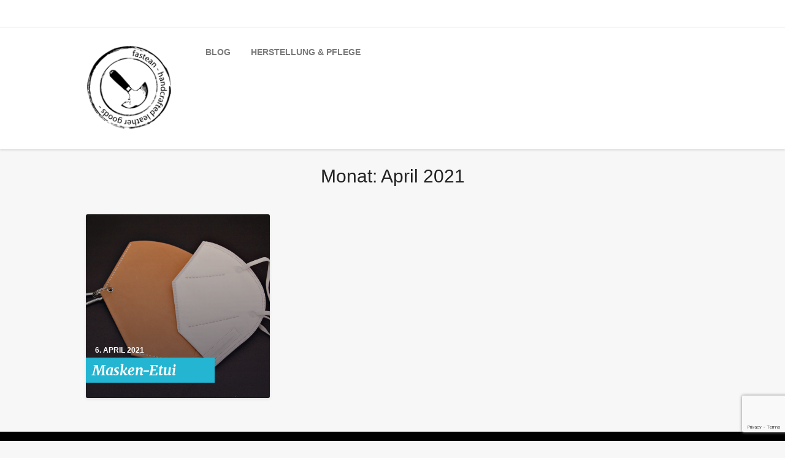

--- FILE ---
content_type: text/html; charset=UTF-8
request_url: https://fastean.de/2021/04
body_size: 9405
content:
<!doctype html>
<html lang="de">
<head>
	<meta charset="UTF-8">
	<meta name="viewport" content="width=device-width, initial-scale=1">
	<link rel="profile" href="http://gmpg.org/xfn/11">
	<title>April 2021 &#8211; fastean.de</title>
<link rel='dns-prefetch' href='//fonts.googleapis.com' />
<link rel='dns-prefetch' href='//s.w.org' />
<link rel="alternate" type="application/rss+xml" title="fastean.de &raquo; Feed" href="https://fastean.de/feed" />
<link rel="alternate" type="application/rss+xml" title="fastean.de &raquo; Kommentar-Feed" href="https://fastean.de/comments/feed" />
		<script type="text/javascript">
			window._wpemojiSettings = {"baseUrl":"https:\/\/s.w.org\/images\/core\/emoji\/12.0.0-1\/72x72\/","ext":".png","svgUrl":"https:\/\/s.w.org\/images\/core\/emoji\/12.0.0-1\/svg\/","svgExt":".svg","source":{"concatemoji":"https:\/\/fastean.de\/wp-includes\/js\/wp-emoji-release.min.js?ver=5.4.18"}};
			/*! This file is auto-generated */
			!function(e,a,t){var n,r,o,i=a.createElement("canvas"),p=i.getContext&&i.getContext("2d");function s(e,t){var a=String.fromCharCode;p.clearRect(0,0,i.width,i.height),p.fillText(a.apply(this,e),0,0);e=i.toDataURL();return p.clearRect(0,0,i.width,i.height),p.fillText(a.apply(this,t),0,0),e===i.toDataURL()}function c(e){var t=a.createElement("script");t.src=e,t.defer=t.type="text/javascript",a.getElementsByTagName("head")[0].appendChild(t)}for(o=Array("flag","emoji"),t.supports={everything:!0,everythingExceptFlag:!0},r=0;r<o.length;r++)t.supports[o[r]]=function(e){if(!p||!p.fillText)return!1;switch(p.textBaseline="top",p.font="600 32px Arial",e){case"flag":return s([127987,65039,8205,9895,65039],[127987,65039,8203,9895,65039])?!1:!s([55356,56826,55356,56819],[55356,56826,8203,55356,56819])&&!s([55356,57332,56128,56423,56128,56418,56128,56421,56128,56430,56128,56423,56128,56447],[55356,57332,8203,56128,56423,8203,56128,56418,8203,56128,56421,8203,56128,56430,8203,56128,56423,8203,56128,56447]);case"emoji":return!s([55357,56424,55356,57342,8205,55358,56605,8205,55357,56424,55356,57340],[55357,56424,55356,57342,8203,55358,56605,8203,55357,56424,55356,57340])}return!1}(o[r]),t.supports.everything=t.supports.everything&&t.supports[o[r]],"flag"!==o[r]&&(t.supports.everythingExceptFlag=t.supports.everythingExceptFlag&&t.supports[o[r]]);t.supports.everythingExceptFlag=t.supports.everythingExceptFlag&&!t.supports.flag,t.DOMReady=!1,t.readyCallback=function(){t.DOMReady=!0},t.supports.everything||(n=function(){t.readyCallback()},a.addEventListener?(a.addEventListener("DOMContentLoaded",n,!1),e.addEventListener("load",n,!1)):(e.attachEvent("onload",n),a.attachEvent("onreadystatechange",function(){"complete"===a.readyState&&t.readyCallback()})),(n=t.source||{}).concatemoji?c(n.concatemoji):n.wpemoji&&n.twemoji&&(c(n.twemoji),c(n.wpemoji)))}(window,document,window._wpemojiSettings);
		</script>
		<style type="text/css">
img.wp-smiley,
img.emoji {
	display: inline !important;
	border: none !important;
	box-shadow: none !important;
	height: 1em !important;
	width: 1em !important;
	margin: 0 .07em !important;
	vertical-align: -0.1em !important;
	background: none !important;
	padding: 0 !important;
}
</style>
	<link rel='stylesheet' id='wp-block-library-css'  href='https://fastean.de/wp-includes/css/dist/block-library/style.min.css?ver=5.4.18' type='text/css' media='all' />
<link rel='stylesheet' id='parent-style-css'  href='https://fastean.de/wp-content/themes/imagegridly/style.css?ver=5.4.18' type='text/css' media='all' />
<link rel='stylesheet' id='photography-gridly-google-fonts-css'  href='//fonts.googleapis.com/css?family=Merriweather%3A400%2C400i%2C700%2C700i&#038;ver=5.4.18' type='text/css' media='all' />
<link rel='stylesheet' id='font-awesome-css'  href='https://fastean.de/wp-content/themes/imagegridly/css/font-awesome.min.css?ver=5.4.18' type='text/css' media='all' />
<link rel='stylesheet' id='imagegridly-style-css'  href='https://fastean.de/wp-content/themes/photography-gridly/style.css?ver=5.4.18' type='text/css' media='all' />
<link rel='stylesheet' id='imagegridly-google-fonts-css'  href='http://fonts.googleapis.com/css?family=Lato%3A300%2C400%2C700%2C900&#038;ver=5.4.18' type='text/css' media='all' />
<link rel='stylesheet' id='jquery-lazyloadxt-spinner-css-css'  href='//fastean.de/wp-content/plugins/a3-lazy-load/assets/css/jquery.lazyloadxt.spinner.css?ver=5.4.18' type='text/css' media='all' />
<link rel='stylesheet' id='addtoany-css'  href='https://fastean.de/wp-content/plugins/add-to-any/addtoany.min.css?ver=1.15' type='text/css' media='all' />
<style id='addtoany-inline-css' type='text/css'>
@media screen and (max-width:980px){
.a2a_floating_style.a2a_vertical_style{display:none;}
}
</style>
<script type='text/javascript' src='https://fastean.de/wp-content/plugins/1and1-wordpress-assistant/js/cookies.js?ver=5.4.18'></script>
<script type='text/javascript' src='https://fastean.de/wp-includes/js/jquery/jquery.js?ver=1.12.4-wp'></script>
<script type='text/javascript' src='https://fastean.de/wp-includes/js/jquery/jquery-migrate.min.js?ver=1.4.1'></script>
<script type='text/javascript' src='https://fastean.de/wp-content/plugins/add-to-any/addtoany.min.js?ver=1.1'></script>
<link rel='https://api.w.org/' href='https://fastean.de/wp-json/' />
<link rel="EditURI" type="application/rsd+xml" title="RSD" href="https://fastean.de/xmlrpc.php?rsd" />
<link rel="wlwmanifest" type="application/wlwmanifest+xml" href="https://fastean.de/wp-includes/wlwmanifest.xml" /> 
<meta name="generator" content="WordPress 5.4.18" />

<script data-cfasync="false">
window.a2a_config=window.a2a_config||{};a2a_config.callbacks=[];a2a_config.overlays=[];a2a_config.templates={};a2a_localize = {
	Share: "Teilen",
	Save: "Speichern",
	Subscribe: "Abonnieren",
	Email: "E-Mail",
	Bookmark: "Lesezeichen",
	ShowAll: "Alle anzeigen",
	ShowLess: "Weniger anzeigen",
	FindServices: "Dienst(e) suchen",
	FindAnyServiceToAddTo: "Um weitere Dienste ergänzen",
	PoweredBy: "Powered by",
	ShareViaEmail: "Teilen via E-Mail",
	SubscribeViaEmail: "Via E-Mail abonnieren",
	BookmarkInYourBrowser: "Lesezeichen in deinem Browser",
	BookmarkInstructions: "Drücke Ctrl+D oder \u2318+D um diese Seite bei den Lesenzeichen zu speichern.",
	AddToYourFavorites: "Zu deinen Favoriten hinzufügen",
	SendFromWebOrProgram: "Senden von jeder E-Mail Adresse oder E-Mail-Programm",
	EmailProgram: "E-Mail-Programm",
	More: "Mehr&#8230;",
	ThanksForSharing: "Thanks for sharing!",
	ThanksForFollowing: "Thanks for following!"
};

(function(d,s,a,b){a=d.createElement(s);b=d.getElementsByTagName(s)[0];a.async=1;a.src="https://static.addtoany.com/menu/page.js";b.parentNode.insertBefore(a,b);})(document,"script");
</script>
		<style type="text/css">
		.site-title a, .site-description { color: ; }
		.sheader { background-color:  !important; }
		.main-navigation ul li a, .main-navigation ul li .sub-arrow, .super-menu .toggle-mobile-menu,.toggle-mobile-menu:before, .mobile-menu-active .smenu-hide { color: #7a7a7a; }
		#smobile-menu.show .main-navigation ul ul.children.active, #smobile-menu.show .main-navigation ul ul.sub-menu.active, #smobile-menu.show .main-navigation ul li, .smenu-hide.toggle-mobile-menu.menu-toggle, #smobile-menu.show .main-navigation ul li, .primary-menu ul li ul.children li, .primary-menu ul li ul.sub-menu li, .primary-menu .pmenu, .super-menu { border-color: #000000; border-bottom-color: #000000; }
		#secondary .widget h3, #secondary .widget h3 a, #secondary .widget h4, #secondary .widget h1, #secondary .widget h2, #secondary .widget h5, #secondary .widget h6, #secondary .widget h4 a { color: ; }
		#secondary .widget a, #secondary a, #secondary .widget li a , #secondary span.sub-arrow{ color: ; }
		
		#secondary .widget a, #secondary a, #secondary .widget li a , #secondary span.sub-arrow{ color: ; }
		.logo-container .logofont, .super-menu-inner a.logofont { color: #ffffff; }
		</style>
		
		<style type="text/css">
		body, .site, .swidgets-wrap h3, .post-data-text { background: ; }
		.site-title a, .site-description { color: ; }
		.sheader { background-color:  !important; }
		.main-navigation ul li a, .main-navigation ul li .sub-arrow, .super-menu .toggle-mobile-menu,.toggle-mobile-menu:before, .mobile-menu-active .smenu-hide { color: #7a7a7a; }
		#smobile-menu.show .main-navigation ul ul.children.active, #smobile-menu.show .main-navigation ul ul.sub-menu.active, #smobile-menu.show .main-navigation ul li, .smenu-hide.toggle-mobile-menu.menu-toggle, #smobile-menu.show .main-navigation ul li, .primary-menu ul li ul.children li, .primary-menu ul li ul.sub-menu li, .primary-menu .pmenu, .super-menu { border-color: #000000; border-bottom-color: #000000; }
		#secondary .widget h3, #secondary .widget h3 a, #secondary .widget h4, #secondary .widget h1, #secondary .widget h2, #secondary .widget h5, #secondary .widget h6, #secondary .widget h4 a { color: ; }
		#secondary .widget a, #secondary a, #secondary .widget li a , #secondary span.sub-arrow{ color: ; }
		#secondary, #secondary .widget, #secondary .widget p, #secondary .widget li, .widget time.rpwe-time.published { color: ; }
		#secondary .swidgets-wrap, #secondary .widget ul li, .featured-sidebar .search-field { border-color: ; }
		.site-info, .footer-column-three input.search-submit, .footer-column-three p, .footer-column-three li, .footer-column-three td, .footer-column-three th, .footer-column-three caption { color: ; }
		.footer-column-three h3, .footer-column-three h4, .footer-column-three h5, .footer-column-three h6, .footer-column-three h1, .footer-column-three h2, .footer-column-three h4, .footer-column-three h3 a { color: ; }
		.footer-column-three a, .footer-column-three li a, .footer-column-three .widget a, .footer-column-three .sub-arrow { color: ; }
		.footer-column-three h3:after { background: ; }
		.site-info, .widget ul li, .footer-column-three input.search-field, .footer-column-three input.search-submit { border-color: ; }
		.site-footer { background-color: ; }
		.content-wrapper h2.entry-title a, .content-wrapper h2.entry-title a:hover, .content-wrapper h2.entry-title a:active, .content-wrapper h2.entry-title a:focus, .archive .page-header h1, .blogposts-list h2 a, .blogposts-list h2 a:hover, .blogposts-list h2 a:active, .search-results h1.page-title { color: ; }
		.blogposts-list .post-data-text, .blogposts-list .post-data-text a, .content-wrapper .post-data-text *{ color: ; }
		.blogposts-list p { color: ; }
		.page-numbers li a, .blogposts-list .blogpost-button { background: ; }
		.page-numbers li a, .blogposts-list .blogpost-button, span.page-numbers.dots, .page-numbers.current, .page-numbers li a:hover { color: ; }
		.archive .page-header h1, .search-results h1.page-title, .blogposts-list.fbox, span.page-numbers.dots, .page-numbers li a, .page-numbers.current { border-color: ; }
		.blogposts-list .post-data-divider { background: ; }
		.page .comments-area .comment-author, .page .comments-area .comment-author a, .page .comments-area .comments-title, .page .content-area h1, .page .content-area h2, .page .content-area h3, .page .content-area h4, .page .content-area h5, .page .content-area h6, .page .content-area th, .single  .comments-area .comment-author, .single .comments-area .comment-author a, .single .comments-area .comments-title, .single .content-area h1, .single .content-area h2, .single .content-area h3, .single .content-area h4, .single .content-area h5, .single .content-area h6, .single .content-area th, .search-no-results h1, .error404 h1 { color: ; }
		.single .post-data-text, .page .post-data-text, .page .post-data-text a, .single .post-data-text a, .comments-area .comment-meta .comment-metadata a, .single .post-data-text * { color: ; }
		.page .content-area p, .page article, .page .content-area table, .page .content-area dd, .page .content-area dt, .page .content-area address, .page .content-area .entry-content, .page .content-area li, .page .content-area ol, .single .content-area p, .single article, .single .content-area table, .single .content-area dd, .single .content-area dt, .single .content-area address, .single .entry-content, .single .content-area li, .single .content-area ol, .search-no-results .page-content p { color: ; }
		.single .entry-content a, .page .entry-content a, .comment-content a, .comments-area .reply a, .logged-in-as a, .comments-area .comment-respond a { color: ; }
		.comments-area p.form-submit input { background: ; }
		.error404 .page-content p, .error404 input.search-submit, .search-no-results input.search-submit { color: ; }
		.page .comments-area, .page article.fbox, .page article tr, .page .comments-area ol.comment-list ol.children li, .page .comments-area ol.comment-list .comment, .single .comments-area, .single article.fbox, .single article tr, .comments-area ol.comment-list ol.children li, .comments-area ol.comment-list .comment, .error404 main#main, .error404 .search-form label, .search-no-results .search-form label, .error404 input.search-submit, .search-no-results input.search-submit, .error404 main#main, .search-no-results section.fbox.no-results.not-found{ border-color: ; }
		.single .post-data-divider, .page .post-data-divider { background: ; }
		.single .comments-area p.form-submit input, .page .comments-area p.form-submit input { color: ; }
		.bottom-header-wrapper { padding-top: px; }
		.bottom-header-wrapper { padding-bottom: px; }
		.bottom-header-wrapper { background: ; }
		.bottom-header-wrapper *{ color: ; }
		.header-widget a, .header-widget li a, .header-widget i.fa { color: ; }
		.header-widget, .header-widget p, .header-widget li, .header-widget .textwidget { color: ; }
		.header-widget .widget-title, .header-widget h1, .header-widget h3, .header-widget h2, .header-widget h4, .header-widget h5, .header-widget h6{ color: ; }
		.header-widget.swidgets-wrap, .header-widget ul li, .header-widget .search-field { border-color: ; }
		.bottom-header-title, .bottom-header-paragraph{ color: ; }
		#secondary .widget-title-lines:after, #secondary .widget-title-lines:before { background: ; }
		.header-widgets-wrapper .swidgets-wrap{ background: ; }
		.top-nav-wrapper, .primary-menu .pmenu, .super-menu, #smobile-menu, .primary-menu ul li ul.children, .primary-menu ul li ul.sub-menu { background-color: #ffffff; }
		#secondary .widget li, #secondary input.search-field, #secondary div#calendar_wrap, #secondary .tagcloud, #secondary .textwidget{ background: ; }
		#secondary .swidget { border-color: ; }
		.archive article.fbox, .search-results article.fbox, .blog article.fbox { background: ; }
		.comments-area, .single article.fbox, .page article.fbox { background: ; }


.page-numbers li a, .page-numbers.current{ background: ; }
.featured-img-box .entry-date { color: ; }
.featured-img-box .img-colors .entry-date { color: ; }
.featured-img-box h2 { color: ; }
.featured-img-box .img-colors h2 { color: ; }






		</style>
		<style type="text/css">.recentcomments a{display:inline !important;padding:0 !important;margin:0 !important;}</style><style type="text/css">.broken_link, a.broken_link {
	text-decoration: line-through;
}</style><style type="text/css" id="custom-background-css">
body.custom-background { background-color: #f7f7f7; background-image: url("https://fastean.de/wp-content/themes/imagegridly/images/bg.png"); background-position: left top; background-size: auto; background-repeat: repeat; background-attachment: scroll; }
</style>
	<link rel="icon" href="https://fastean.de/wp-content/uploads/2020/11/cropped-logo_fastean-32x32.jpg" sizes="32x32" />
<link rel="icon" href="https://fastean.de/wp-content/uploads/2020/11/cropped-logo_fastean-192x192.jpg" sizes="192x192" />
<link rel="apple-touch-icon" href="https://fastean.de/wp-content/uploads/2020/11/cropped-logo_fastean-180x180.jpg" />
<meta name="msapplication-TileImage" content="https://fastean.de/wp-content/uploads/2020/11/cropped-logo_fastean-270x270.jpg" />
		<style type="text/css" id="wp-custom-css">
			body.custom-background {
 background-image: url("https://fastean.de/wp-content/themes/photography-gridly/images/bg.png");
 background-position: left top;
 background-size: auto;
 background-repeat: repeat-x;
 background-attachment: scroll;
}
.custom-logo-link .custom-logo{
	width: 137px;
	padding-top: 13px;
	padding-bottom: 4px;
}

.logo-container{
	width: 150px;
}

.sheader{
	margin-bottom: 14px;
}
.center-main-menu {

	float: left;
	margin-left: 45px;
	margin-top: 14px;

}
.primary-menu .pmenu{
	float: left;
}
.main-navigation ul li a {
	color: #7a7a7a;
	font-weight: 600;
	font-size: 14px;
	padding: 15px 0.9rem; 
	text-decoration: bold;
}
.main-navigation ul li a:hover {
	color: #24b5d2;
}
.main-navigation ul li.current-menu-item>a {
	font-weight:600;
}
.featured-img-box .entry-date {
    font-weight: 600;
		color: #fff;
		margin-left: -15px;
		padding-left: -20px;
    font-size: 12px;
}

.featured-img-box .content-wrapper {
    position: absolute;
    z-index: 10;
    bottom: -10px;
    left: 0px;
    right: 0;
	width: 80%;
}
.featured-img-box h2 {
    font-weight: 700;
    font-size: 23px;
    text-decoration: none;
    line-height: 135%;
	  background-color: #24b5d2;
		margin-left: -40px;
	padding-left: 20px;
	padding-top: 5px;
	padding-bottom: 5px;


}
		</style>
		</head>

<body class="archive date custom-background wp-custom-logo hfeed masthead-fixed">
	<div id="page" class="site">

		<header id="masthead" class="sheader site-header clearfix">
			<nav id="primary-site-navigation" class="primary-menu main-navigation clearfix">

				<a href="#" id="pull" class="smenu-hide toggle-mobile-menu menu-toggle" aria-controls="secondary-menu" aria-expanded="false">Menu</a>
				<div class="top-nav-wrapper">
					<div class="content-wrap">
						<div class="logo-container"> 

														<a href="https://fastean.de/" class="custom-logo-link" rel="home"><img width="145" height="145" src="https://fastean.de/wp-content/uploads/2020/12/logo_fastean_schwarz-1.png" class="custom-logo" alt="fastean.de" /></a>										</div>
				<div class="center-main-menu">
					<div class="menu-hauptmenue-container"><ul id="primary-menu" class="pmenu"><li id="menu-item-1244" class="menu-item menu-item-type-custom menu-item-object-custom menu-item-home menu-item-1244"><a href="https://fastean.de/">BLOG</a></li>
<li id="menu-item-1289" class="menu-item menu-item-type-post_type menu-item-object-page menu-item-1289"><a href="https://fastean.de/herstellung-pflege">HERSTELLUNG &#038; PFLEGE</a></li>
</ul></div>					</div>
				</div>
			</div>
		</nav>

		<div class="super-menu clearfix">
			<div class="super-menu-inner">
				<a href="#" id="pull" class="toggle-mobile-menu menu-toggle" aria-controls="secondary-menu" aria-expanded="false">

										<a href="https://fastean.de/" class="custom-logo-link" rel="home"><img width="145" height="145" src="https://fastean.de/wp-content/uploads/2020/12/logo_fastean_schwarz-1.png" class="custom-logo" alt="fastean.de" /></a>						</a>
	</div>
</div>
<div id="mobile-menu-overlay"></div>
</header>


	
<div class="content-wrap">



	<!-- Upper widgets -->
	<div class="header-widgets-wrapper">
		
	
</div>
<!-- / Upper widgets -->


</div>

<div id="content" class="site-content clearfix">
	<div class="content-wrap">

	<div id="primary" class="featured-content content-area fullwidth-area-blog">
		<main id="main" class="site-main all-blog-articles">

		
			<header class="fbox page-header">
				<h1 class="page-title">Monat: April 2021</h1>			</header><!-- .page-header -->

			
<article id="post-1380" class="posts-entry fbox blogposts-list post-1380 post type-post status-publish format-standard has-post-thumbnail hentry category-lederarbeiten">
	<a href="https://fastean.de/masken-etui" class="featured-img-box" style="background-image:url(https://fastean.de/wp-content/uploads/2021/01/batchIMG_1468-scaled.jpg);">
				<span class="featured-img-gradient"></span>
		<span class="img-colors">
		
		<span class="content-wrapper">
			<span class="entry-date">6. April 2021</span>
			<h2>Masken-Etui</h2>

		</span>
			</span>


</a>
</article><!-- #post-1380 -->
<div class="text-center pag-wrapper"></div>
		</main><!-- #main -->
	</div><!-- #primary -->

</div>
</div><!-- #content -->

<footer id="colophon" class="site-footer clearfix">

	<div class="content-wrap">
					<div class="footer-column-wrapper">
				<div class="footer-column-three footer-column-left">
					<section id="archives-4" class="fbox widget widget_archive"><div class="swidget"><h3 class="widget-title">Archiv</h3></div>		<ul>
				<li><a href='https://fastean.de/2021/12'>Dezember 2021</a>&nbsp;(1)</li>
	<li><a href='https://fastean.de/2021/11'>November 2021</a>&nbsp;(1)</li>
	<li><a href='https://fastean.de/2021/09'>September 2021</a>&nbsp;(1)</li>
	<li><a href='https://fastean.de/2021/07'>Juli 2021</a>&nbsp;(2)</li>
	<li><a href='https://fastean.de/2021/06'>Juni 2021</a>&nbsp;(1)</li>
	<li><a href='https://fastean.de/2021/05'>Mai 2021</a>&nbsp;(1)</li>
	<li><a href='https://fastean.de/2021/04' aria-current="page">April 2021</a>&nbsp;(1)</li>
	<li><a href='https://fastean.de/2021/03'>März 2021</a>&nbsp;(1)</li>
	<li><a href='https://fastean.de/2021/02'>Februar 2021</a>&nbsp;(2)</li>
	<li><a href='https://fastean.de/2021/01'>Januar 2021</a>&nbsp;(5)</li>
	<li><a href='https://fastean.de/2020/12'>Dezember 2020</a>&nbsp;(2)</li>
	<li><a href='https://fastean.de/2020/11'>November 2020</a>&nbsp;(6)</li>
	<li><a href='https://fastean.de/2020/10'>Oktober 2020</a>&nbsp;(9)</li>
	<li><a href='https://fastean.de/2020/09'>September 2020</a>&nbsp;(10)</li>
	<li><a href='https://fastean.de/2020/08'>August 2020</a>&nbsp;(5)</li>
	<li><a href='https://fastean.de/2020/07'>Juli 2020</a>&nbsp;(6)</li>
	<li><a href='https://fastean.de/2020/06'>Juni 2020</a>&nbsp;(6)</li>
	<li><a href='https://fastean.de/2020/05'>Mai 2020</a>&nbsp;(9)</li>
	<li><a href='https://fastean.de/2020/04'>April 2020</a>&nbsp;(6)</li>
	<li><a href='https://fastean.de/2020/03'>März 2020</a>&nbsp;(3)</li>
	<li><a href='https://fastean.de/2020/02'>Februar 2020</a>&nbsp;(5)</li>
	<li><a href='https://fastean.de/2020/01'>Januar 2020</a>&nbsp;(8)</li>
	<li><a href='https://fastean.de/2019/12'>Dezember 2019</a>&nbsp;(8)</li>
	<li><a href='https://fastean.de/2019/11'>November 2019</a>&nbsp;(9)</li>
	<li><a href='https://fastean.de/2019/10'>Oktober 2019</a>&nbsp;(2)</li>
		</ul>
			</section>				</div>
			
							<div class="footer-column-three footer-column-middle">
					<section id="recent-comments-3" class="fbox widget widget_recent_comments"><div class="swidget"><h3 class="widget-title">Neueste Kommentare</h3></div><ul id="recentcomments"></ul></section><section id="a2a_follow_widget-4" class="fbox widget widget_a2a_follow_widget"><div class="swidget"><h3 class="widget-title">SOCIALMEDIA</h3></div><div class="a2a_kit a2a_kit_size_32 a2a_follow addtoany_list"><a class="a2a_button_pinterest" href="https://www.pinterest.de/fastean/" title="Pinterest" rel="noopener" target="_blank"></a></div></section><section id="nav_menu-3" class="fbox widget widget_nav_menu"><div class="swidget"><h3 class="widget-title">Seiten</h3></div><div class="menu-footermenue-container"><ul id="menu-footermenue" class="menu"><li id="menu-item-1408" class="menu-item menu-item-type-post_type menu-item-object-page menu-item-privacy-policy menu-item-1408"><a href="https://fastean.de/datenschutzerklaerung">Datenschutzerklärung</a></li>
<li id="menu-item-1409" class="menu-item menu-item-type-post_type menu-item-object-page menu-item-1409"><a href="https://fastean.de/impressum">Impressum</a></li>
</ul></div></section>				</div>
			
							<div class="footer-column-three footer-column-right">
					<section id="wpforms-widget-3" class="fbox widget wpforms-widget"><div class="swidget"><h3 class="widget-title">Kontakt</h3></div><div class="wpforms-container wpforms-container-full" id="wpforms-537"><form id="wpforms-form-537" class="wpforms-validate wpforms-form" data-formid="537" method="post" enctype="multipart/form-data" action="/2021/04"><noscript class="wpforms-error-noscript">Bitte aktiviere JavaScript in deinem Browser, um dieses Formular fertigzustellen.</noscript><div class="wpforms-field-container"><div id="wpforms-537-field_0-container" class="wpforms-field wpforms-field-name" data-field-id="0"><label class="wpforms-field-label" for="wpforms-537-field_0">Name <span class="wpforms-required-label">*</span></label><div class="wpforms-field-row wpforms-field-medium"><div class="wpforms-field-row-block wpforms-first wpforms-one-half"><input type="text" id="wpforms-537-field_0" class="wpforms-field-name-first wpforms-field-required" name="wpforms[fields][0][first]" required><label for="wpforms-537-field_0" class="wpforms-field-sublabel after ">Vorname</label></div><div class="wpforms-field-row-block wpforms-one-half"><input type="text" id="wpforms-537-field_0-last" class="wpforms-field-name-last wpforms-field-required" name="wpforms[fields][0][last]" required><label for="wpforms-537-field_0-last" class="wpforms-field-sublabel after ">Nachname</label></div></div></div><div id="wpforms-537-field_1-container" class="wpforms-field wpforms-field-email" data-field-id="1"><label class="wpforms-field-label" for="wpforms-537-field_1">E-Mail <span class="wpforms-required-label">*</span></label><input type="email" id="wpforms-537-field_1" class="wpforms-field-medium wpforms-field-required" name="wpforms[fields][1]" required></div><div id="wpforms-537-field_2-container" class="wpforms-field wpforms-field-textarea" data-field-id="2"><label class="wpforms-field-label" for="wpforms-537-field_2">Kommentar oder Nachricht <span class="wpforms-required-label">*</span></label><textarea id="wpforms-537-field_2" class="wpforms-field-medium wpforms-field-required" name="wpforms[fields][2]" required></textarea></div><div id="wpforms-537-field_3-container" class="wpforms-field wpforms-field-gdpr-checkbox" data-field-id="3"><label class="wpforms-field-label" for="wpforms-537-field_3">DSGVO-Einverständnis <span class="wpforms-required-label">*</span></label><ul id="wpforms-537-field_3" class="wpforms-field-required"><li class="choice-1"><input type="checkbox" id="wpforms-537-field_3_1" name="wpforms[fields][3][]" value="Ich willige ein, dass diese Website meine übermittelten Informationen speichert, sodass meine Anfrage beantwortet werden kann." required ><label class="wpforms-field-label-inline" for="wpforms-537-field_3_1">Ich willige ein, dass diese Website meine übermittelten Informationen speichert, sodass meine Anfrage beantwortet werden kann.</label></li></ul></div></div><div class="wpforms-field wpforms-field-hp"><label for="wpforms-537-field-hp" class="wpforms-field-label">Name</label><input type="text" name="wpforms[hp]" id="wpforms-537-field-hp" class="wpforms-field-medium"></div><input type="hidden" name="wpforms[recaptcha]" value=""><div class="wpforms-submit-container" ><input type="hidden" name="wpforms[id]" value="537"><input type="hidden" name="wpforms[author]" value="1"><button type="submit" name="wpforms[submit]" class="wpforms-submit " id="wpforms-submit-537" value="wpforms-submit" aria-live="assertive" data-alt-text="Senden..." data-submit-text="Absenden">Absenden</button></div></form></div>  <!-- .wpforms-container --></section>				
				</div>
			
		</div>

		<div class="site-info">
		    
			&copy;2026 fastean.de							<!-- Delete below lines to remove copyright from footer -->
				<span class="footer-info-right">
					 | WordPress Theme by <a href="https://superbthemes.com/"> Superb WordPress Themes</a>
				</span>
				<!-- Delete above lines to remove copyright from footer -->

		</div><!-- .site-info -->
	</div>



</footer><!-- #colophon -->
</div><!-- #page -->

<div id="smobile-menu" class="mobile-only"></div>
<div id="mobile-menu-overlay"></div>

<div class="a2a_kit a2a_kit_size_32 a2a_floating_style a2a_vertical_style" style="right:0px;top:100px;background-color:transparent;"></div><link rel='stylesheet' id='wpforms-full-css'  href='https://fastean.de/wp-content/plugins/wpforms-lite/assets/css/wpforms-full.css?ver=1.6.1' type='text/css' media='all' />
<script type='text/javascript' src='https://fastean.de/wp-content/themes/imagegridly/js/navigation.js?ver=20170823'></script>
<script type='text/javascript' src='https://fastean.de/wp-content/themes/imagegridly/js/skip-link-focus-fix.js?ver=20170823'></script>
<script type='text/javascript' src='https://fastean.de/wp-content/themes/imagegridly/js/jquery.flexslider.js?ver=20150423'></script>
<script type='text/javascript' src='https://fastean.de/wp-content/themes/imagegridly/js/script.js?ver=20160720'></script>
<script type='text/javascript'>
/* <![CDATA[ */
var a3_lazyload_params = {"apply_images":"1","apply_videos":"1"};
/* ]]> */
</script>
<script type='text/javascript' src='//fastean.de/wp-content/plugins/a3-lazy-load/assets/js/jquery.lazyloadxt.extra.min.js?ver=2.3.2'></script>
<script type='text/javascript' src='//fastean.de/wp-content/plugins/a3-lazy-load/assets/js/jquery.lazyloadxt.srcset.min.js?ver=2.3.2'></script>
<script type='text/javascript'>
/* <![CDATA[ */
var a3_lazyload_extend_params = {"edgeY":"0","horizontal_container_classnames":""};
/* ]]> */
</script>
<script type='text/javascript' src='//fastean.de/wp-content/plugins/a3-lazy-load/assets/js/jquery.lazyloadxt.extend.js?ver=2.3.2'></script>
<script type='text/javascript' src='https://fastean.de/wp-includes/js/wp-embed.min.js?ver=5.4.18'></script>
<script type='text/javascript' src='https://fastean.de/wp-content/plugins/wpforms-lite/assets/js/jquery.validate.min.js?ver=1.19.0'></script>
<script type='text/javascript' src='https://fastean.de/wp-content/plugins/wpforms-lite/assets/js/mailcheck.min.js?ver=1.1.2'></script>
<script type='text/javascript' src='https://fastean.de/wp-content/plugins/wpforms-lite/assets/js/wpforms.js?ver=1.6.1'></script>
<script type='text/javascript' src='https://www.google.com/recaptcha/api.js?render=6LfCpkgaAAAAAGpc7sXuurtk9Pus3A8SLbX-56X7'></script>
<script type='text/javascript'>
var wpformsRecaptchaLoad = function(){grecaptcha.execute("6LfCpkgaAAAAAGpc7sXuurtk9Pus3A8SLbX-56X7",{action:"wpforms"}).then(function(token){var f=document.getElementsByName("wpforms[recaptcha]");for(var i=0;i<f.length;i++){f[i].value = token;}});}; grecaptcha.ready(wpformsRecaptchaLoad);
</script>
<script type='text/javascript'>
/* <![CDATA[ */
var wpforms_settings = {"val_required":"Dieses Feld ist erforderlich.","val_url":"Bitte gib eine g\u00fcltige URL an.","val_email":"Bitte gib eine g\u00fcltige E-Mail-Adresse an.","val_email_suggestion":"Meintest du {suggestion}?","val_email_suggestion_title":"Klicken, um diesen Vorschlag anzunehmen.","val_number":"Bitte gib eine g\u00fcltige Zahl ein.","val_confirm":"Feld-Werte stimmen nicht \u00fcberein.","val_fileextension":"Dateityp ist nicht erlaubt.","val_filesize":"Datei \u00fcberschreitet die maximal zul\u00e4ssige Gr\u00f6\u00dfe. Datei wurde nicht hochgeladen.","val_time12h":"Bitte Zeit im 12-Stunden-AM\/PM-Format eingeben (z. B. 8:45 AM).","val_time24h":"Bitte Zeit im 24-Stunden-Format eingeben (z. B. 22:45).","val_requiredpayment":"Zahlung ist erforderlich.","val_creditcard":"Bitte gib eine g\u00fcltige Kreditkartennummer ein.","val_post_max_size":"Die Gesamtgr\u00f6\u00dfe der ausgew\u00e4hlten Dateien {totalSize} Mb \u00fcbersteigt das Limit von {maxSize} Mb.","val_checklimit":"Du hast die maximal erlaubte Anzahl von Auswahlm\u00f6glichkeiten \u00fcberschritten: {#}.","val_limit_characters":"{count} von {limit} max. Zeichen.","val_limit_words":"{count} von {limit} max. W\u00f6rtern.","val_recaptcha_fail_msg":"Google-reCAPTCHA-Pr\u00fcfung gescheitert, bitte sp\u00e4ter erneut versuchen.","post_max_size":"67108864","uuid_cookie":"","locale":"de","wpforms_plugin_url":"https:\/\/fastean.de\/wp-content\/plugins\/wpforms-lite\/","gdpr":"1","ajaxurl":"https:\/\/fastean.de\/wp-admin\/admin-ajax.php","mailcheck_enabled":"1","mailcheck_domains":[],"mailcheck_toplevel_domains":["dev"]}
/* ]]> */
</script>
</body>
</html>


--- FILE ---
content_type: text/html; charset=utf-8
request_url: https://www.google.com/recaptcha/api2/anchor?ar=1&k=6LfCpkgaAAAAAGpc7sXuurtk9Pus3A8SLbX-56X7&co=aHR0cHM6Ly9mYXN0ZWFuLmRlOjQ0Mw..&hl=en&v=9TiwnJFHeuIw_s0wSd3fiKfN&size=invisible&anchor-ms=20000&execute-ms=30000&cb=23knlsuiezui
body_size: 48279
content:
<!DOCTYPE HTML><html dir="ltr" lang="en"><head><meta http-equiv="Content-Type" content="text/html; charset=UTF-8">
<meta http-equiv="X-UA-Compatible" content="IE=edge">
<title>reCAPTCHA</title>
<style type="text/css">
/* cyrillic-ext */
@font-face {
  font-family: 'Roboto';
  font-style: normal;
  font-weight: 400;
  font-stretch: 100%;
  src: url(//fonts.gstatic.com/s/roboto/v48/KFO7CnqEu92Fr1ME7kSn66aGLdTylUAMa3GUBHMdazTgWw.woff2) format('woff2');
  unicode-range: U+0460-052F, U+1C80-1C8A, U+20B4, U+2DE0-2DFF, U+A640-A69F, U+FE2E-FE2F;
}
/* cyrillic */
@font-face {
  font-family: 'Roboto';
  font-style: normal;
  font-weight: 400;
  font-stretch: 100%;
  src: url(//fonts.gstatic.com/s/roboto/v48/KFO7CnqEu92Fr1ME7kSn66aGLdTylUAMa3iUBHMdazTgWw.woff2) format('woff2');
  unicode-range: U+0301, U+0400-045F, U+0490-0491, U+04B0-04B1, U+2116;
}
/* greek-ext */
@font-face {
  font-family: 'Roboto';
  font-style: normal;
  font-weight: 400;
  font-stretch: 100%;
  src: url(//fonts.gstatic.com/s/roboto/v48/KFO7CnqEu92Fr1ME7kSn66aGLdTylUAMa3CUBHMdazTgWw.woff2) format('woff2');
  unicode-range: U+1F00-1FFF;
}
/* greek */
@font-face {
  font-family: 'Roboto';
  font-style: normal;
  font-weight: 400;
  font-stretch: 100%;
  src: url(//fonts.gstatic.com/s/roboto/v48/KFO7CnqEu92Fr1ME7kSn66aGLdTylUAMa3-UBHMdazTgWw.woff2) format('woff2');
  unicode-range: U+0370-0377, U+037A-037F, U+0384-038A, U+038C, U+038E-03A1, U+03A3-03FF;
}
/* math */
@font-face {
  font-family: 'Roboto';
  font-style: normal;
  font-weight: 400;
  font-stretch: 100%;
  src: url(//fonts.gstatic.com/s/roboto/v48/KFO7CnqEu92Fr1ME7kSn66aGLdTylUAMawCUBHMdazTgWw.woff2) format('woff2');
  unicode-range: U+0302-0303, U+0305, U+0307-0308, U+0310, U+0312, U+0315, U+031A, U+0326-0327, U+032C, U+032F-0330, U+0332-0333, U+0338, U+033A, U+0346, U+034D, U+0391-03A1, U+03A3-03A9, U+03B1-03C9, U+03D1, U+03D5-03D6, U+03F0-03F1, U+03F4-03F5, U+2016-2017, U+2034-2038, U+203C, U+2040, U+2043, U+2047, U+2050, U+2057, U+205F, U+2070-2071, U+2074-208E, U+2090-209C, U+20D0-20DC, U+20E1, U+20E5-20EF, U+2100-2112, U+2114-2115, U+2117-2121, U+2123-214F, U+2190, U+2192, U+2194-21AE, U+21B0-21E5, U+21F1-21F2, U+21F4-2211, U+2213-2214, U+2216-22FF, U+2308-230B, U+2310, U+2319, U+231C-2321, U+2336-237A, U+237C, U+2395, U+239B-23B7, U+23D0, U+23DC-23E1, U+2474-2475, U+25AF, U+25B3, U+25B7, U+25BD, U+25C1, U+25CA, U+25CC, U+25FB, U+266D-266F, U+27C0-27FF, U+2900-2AFF, U+2B0E-2B11, U+2B30-2B4C, U+2BFE, U+3030, U+FF5B, U+FF5D, U+1D400-1D7FF, U+1EE00-1EEFF;
}
/* symbols */
@font-face {
  font-family: 'Roboto';
  font-style: normal;
  font-weight: 400;
  font-stretch: 100%;
  src: url(//fonts.gstatic.com/s/roboto/v48/KFO7CnqEu92Fr1ME7kSn66aGLdTylUAMaxKUBHMdazTgWw.woff2) format('woff2');
  unicode-range: U+0001-000C, U+000E-001F, U+007F-009F, U+20DD-20E0, U+20E2-20E4, U+2150-218F, U+2190, U+2192, U+2194-2199, U+21AF, U+21E6-21F0, U+21F3, U+2218-2219, U+2299, U+22C4-22C6, U+2300-243F, U+2440-244A, U+2460-24FF, U+25A0-27BF, U+2800-28FF, U+2921-2922, U+2981, U+29BF, U+29EB, U+2B00-2BFF, U+4DC0-4DFF, U+FFF9-FFFB, U+10140-1018E, U+10190-1019C, U+101A0, U+101D0-101FD, U+102E0-102FB, U+10E60-10E7E, U+1D2C0-1D2D3, U+1D2E0-1D37F, U+1F000-1F0FF, U+1F100-1F1AD, U+1F1E6-1F1FF, U+1F30D-1F30F, U+1F315, U+1F31C, U+1F31E, U+1F320-1F32C, U+1F336, U+1F378, U+1F37D, U+1F382, U+1F393-1F39F, U+1F3A7-1F3A8, U+1F3AC-1F3AF, U+1F3C2, U+1F3C4-1F3C6, U+1F3CA-1F3CE, U+1F3D4-1F3E0, U+1F3ED, U+1F3F1-1F3F3, U+1F3F5-1F3F7, U+1F408, U+1F415, U+1F41F, U+1F426, U+1F43F, U+1F441-1F442, U+1F444, U+1F446-1F449, U+1F44C-1F44E, U+1F453, U+1F46A, U+1F47D, U+1F4A3, U+1F4B0, U+1F4B3, U+1F4B9, U+1F4BB, U+1F4BF, U+1F4C8-1F4CB, U+1F4D6, U+1F4DA, U+1F4DF, U+1F4E3-1F4E6, U+1F4EA-1F4ED, U+1F4F7, U+1F4F9-1F4FB, U+1F4FD-1F4FE, U+1F503, U+1F507-1F50B, U+1F50D, U+1F512-1F513, U+1F53E-1F54A, U+1F54F-1F5FA, U+1F610, U+1F650-1F67F, U+1F687, U+1F68D, U+1F691, U+1F694, U+1F698, U+1F6AD, U+1F6B2, U+1F6B9-1F6BA, U+1F6BC, U+1F6C6-1F6CF, U+1F6D3-1F6D7, U+1F6E0-1F6EA, U+1F6F0-1F6F3, U+1F6F7-1F6FC, U+1F700-1F7FF, U+1F800-1F80B, U+1F810-1F847, U+1F850-1F859, U+1F860-1F887, U+1F890-1F8AD, U+1F8B0-1F8BB, U+1F8C0-1F8C1, U+1F900-1F90B, U+1F93B, U+1F946, U+1F984, U+1F996, U+1F9E9, U+1FA00-1FA6F, U+1FA70-1FA7C, U+1FA80-1FA89, U+1FA8F-1FAC6, U+1FACE-1FADC, U+1FADF-1FAE9, U+1FAF0-1FAF8, U+1FB00-1FBFF;
}
/* vietnamese */
@font-face {
  font-family: 'Roboto';
  font-style: normal;
  font-weight: 400;
  font-stretch: 100%;
  src: url(//fonts.gstatic.com/s/roboto/v48/KFO7CnqEu92Fr1ME7kSn66aGLdTylUAMa3OUBHMdazTgWw.woff2) format('woff2');
  unicode-range: U+0102-0103, U+0110-0111, U+0128-0129, U+0168-0169, U+01A0-01A1, U+01AF-01B0, U+0300-0301, U+0303-0304, U+0308-0309, U+0323, U+0329, U+1EA0-1EF9, U+20AB;
}
/* latin-ext */
@font-face {
  font-family: 'Roboto';
  font-style: normal;
  font-weight: 400;
  font-stretch: 100%;
  src: url(//fonts.gstatic.com/s/roboto/v48/KFO7CnqEu92Fr1ME7kSn66aGLdTylUAMa3KUBHMdazTgWw.woff2) format('woff2');
  unicode-range: U+0100-02BA, U+02BD-02C5, U+02C7-02CC, U+02CE-02D7, U+02DD-02FF, U+0304, U+0308, U+0329, U+1D00-1DBF, U+1E00-1E9F, U+1EF2-1EFF, U+2020, U+20A0-20AB, U+20AD-20C0, U+2113, U+2C60-2C7F, U+A720-A7FF;
}
/* latin */
@font-face {
  font-family: 'Roboto';
  font-style: normal;
  font-weight: 400;
  font-stretch: 100%;
  src: url(//fonts.gstatic.com/s/roboto/v48/KFO7CnqEu92Fr1ME7kSn66aGLdTylUAMa3yUBHMdazQ.woff2) format('woff2');
  unicode-range: U+0000-00FF, U+0131, U+0152-0153, U+02BB-02BC, U+02C6, U+02DA, U+02DC, U+0304, U+0308, U+0329, U+2000-206F, U+20AC, U+2122, U+2191, U+2193, U+2212, U+2215, U+FEFF, U+FFFD;
}
/* cyrillic-ext */
@font-face {
  font-family: 'Roboto';
  font-style: normal;
  font-weight: 500;
  font-stretch: 100%;
  src: url(//fonts.gstatic.com/s/roboto/v48/KFO7CnqEu92Fr1ME7kSn66aGLdTylUAMa3GUBHMdazTgWw.woff2) format('woff2');
  unicode-range: U+0460-052F, U+1C80-1C8A, U+20B4, U+2DE0-2DFF, U+A640-A69F, U+FE2E-FE2F;
}
/* cyrillic */
@font-face {
  font-family: 'Roboto';
  font-style: normal;
  font-weight: 500;
  font-stretch: 100%;
  src: url(//fonts.gstatic.com/s/roboto/v48/KFO7CnqEu92Fr1ME7kSn66aGLdTylUAMa3iUBHMdazTgWw.woff2) format('woff2');
  unicode-range: U+0301, U+0400-045F, U+0490-0491, U+04B0-04B1, U+2116;
}
/* greek-ext */
@font-face {
  font-family: 'Roboto';
  font-style: normal;
  font-weight: 500;
  font-stretch: 100%;
  src: url(//fonts.gstatic.com/s/roboto/v48/KFO7CnqEu92Fr1ME7kSn66aGLdTylUAMa3CUBHMdazTgWw.woff2) format('woff2');
  unicode-range: U+1F00-1FFF;
}
/* greek */
@font-face {
  font-family: 'Roboto';
  font-style: normal;
  font-weight: 500;
  font-stretch: 100%;
  src: url(//fonts.gstatic.com/s/roboto/v48/KFO7CnqEu92Fr1ME7kSn66aGLdTylUAMa3-UBHMdazTgWw.woff2) format('woff2');
  unicode-range: U+0370-0377, U+037A-037F, U+0384-038A, U+038C, U+038E-03A1, U+03A3-03FF;
}
/* math */
@font-face {
  font-family: 'Roboto';
  font-style: normal;
  font-weight: 500;
  font-stretch: 100%;
  src: url(//fonts.gstatic.com/s/roboto/v48/KFO7CnqEu92Fr1ME7kSn66aGLdTylUAMawCUBHMdazTgWw.woff2) format('woff2');
  unicode-range: U+0302-0303, U+0305, U+0307-0308, U+0310, U+0312, U+0315, U+031A, U+0326-0327, U+032C, U+032F-0330, U+0332-0333, U+0338, U+033A, U+0346, U+034D, U+0391-03A1, U+03A3-03A9, U+03B1-03C9, U+03D1, U+03D5-03D6, U+03F0-03F1, U+03F4-03F5, U+2016-2017, U+2034-2038, U+203C, U+2040, U+2043, U+2047, U+2050, U+2057, U+205F, U+2070-2071, U+2074-208E, U+2090-209C, U+20D0-20DC, U+20E1, U+20E5-20EF, U+2100-2112, U+2114-2115, U+2117-2121, U+2123-214F, U+2190, U+2192, U+2194-21AE, U+21B0-21E5, U+21F1-21F2, U+21F4-2211, U+2213-2214, U+2216-22FF, U+2308-230B, U+2310, U+2319, U+231C-2321, U+2336-237A, U+237C, U+2395, U+239B-23B7, U+23D0, U+23DC-23E1, U+2474-2475, U+25AF, U+25B3, U+25B7, U+25BD, U+25C1, U+25CA, U+25CC, U+25FB, U+266D-266F, U+27C0-27FF, U+2900-2AFF, U+2B0E-2B11, U+2B30-2B4C, U+2BFE, U+3030, U+FF5B, U+FF5D, U+1D400-1D7FF, U+1EE00-1EEFF;
}
/* symbols */
@font-face {
  font-family: 'Roboto';
  font-style: normal;
  font-weight: 500;
  font-stretch: 100%;
  src: url(//fonts.gstatic.com/s/roboto/v48/KFO7CnqEu92Fr1ME7kSn66aGLdTylUAMaxKUBHMdazTgWw.woff2) format('woff2');
  unicode-range: U+0001-000C, U+000E-001F, U+007F-009F, U+20DD-20E0, U+20E2-20E4, U+2150-218F, U+2190, U+2192, U+2194-2199, U+21AF, U+21E6-21F0, U+21F3, U+2218-2219, U+2299, U+22C4-22C6, U+2300-243F, U+2440-244A, U+2460-24FF, U+25A0-27BF, U+2800-28FF, U+2921-2922, U+2981, U+29BF, U+29EB, U+2B00-2BFF, U+4DC0-4DFF, U+FFF9-FFFB, U+10140-1018E, U+10190-1019C, U+101A0, U+101D0-101FD, U+102E0-102FB, U+10E60-10E7E, U+1D2C0-1D2D3, U+1D2E0-1D37F, U+1F000-1F0FF, U+1F100-1F1AD, U+1F1E6-1F1FF, U+1F30D-1F30F, U+1F315, U+1F31C, U+1F31E, U+1F320-1F32C, U+1F336, U+1F378, U+1F37D, U+1F382, U+1F393-1F39F, U+1F3A7-1F3A8, U+1F3AC-1F3AF, U+1F3C2, U+1F3C4-1F3C6, U+1F3CA-1F3CE, U+1F3D4-1F3E0, U+1F3ED, U+1F3F1-1F3F3, U+1F3F5-1F3F7, U+1F408, U+1F415, U+1F41F, U+1F426, U+1F43F, U+1F441-1F442, U+1F444, U+1F446-1F449, U+1F44C-1F44E, U+1F453, U+1F46A, U+1F47D, U+1F4A3, U+1F4B0, U+1F4B3, U+1F4B9, U+1F4BB, U+1F4BF, U+1F4C8-1F4CB, U+1F4D6, U+1F4DA, U+1F4DF, U+1F4E3-1F4E6, U+1F4EA-1F4ED, U+1F4F7, U+1F4F9-1F4FB, U+1F4FD-1F4FE, U+1F503, U+1F507-1F50B, U+1F50D, U+1F512-1F513, U+1F53E-1F54A, U+1F54F-1F5FA, U+1F610, U+1F650-1F67F, U+1F687, U+1F68D, U+1F691, U+1F694, U+1F698, U+1F6AD, U+1F6B2, U+1F6B9-1F6BA, U+1F6BC, U+1F6C6-1F6CF, U+1F6D3-1F6D7, U+1F6E0-1F6EA, U+1F6F0-1F6F3, U+1F6F7-1F6FC, U+1F700-1F7FF, U+1F800-1F80B, U+1F810-1F847, U+1F850-1F859, U+1F860-1F887, U+1F890-1F8AD, U+1F8B0-1F8BB, U+1F8C0-1F8C1, U+1F900-1F90B, U+1F93B, U+1F946, U+1F984, U+1F996, U+1F9E9, U+1FA00-1FA6F, U+1FA70-1FA7C, U+1FA80-1FA89, U+1FA8F-1FAC6, U+1FACE-1FADC, U+1FADF-1FAE9, U+1FAF0-1FAF8, U+1FB00-1FBFF;
}
/* vietnamese */
@font-face {
  font-family: 'Roboto';
  font-style: normal;
  font-weight: 500;
  font-stretch: 100%;
  src: url(//fonts.gstatic.com/s/roboto/v48/KFO7CnqEu92Fr1ME7kSn66aGLdTylUAMa3OUBHMdazTgWw.woff2) format('woff2');
  unicode-range: U+0102-0103, U+0110-0111, U+0128-0129, U+0168-0169, U+01A0-01A1, U+01AF-01B0, U+0300-0301, U+0303-0304, U+0308-0309, U+0323, U+0329, U+1EA0-1EF9, U+20AB;
}
/* latin-ext */
@font-face {
  font-family: 'Roboto';
  font-style: normal;
  font-weight: 500;
  font-stretch: 100%;
  src: url(//fonts.gstatic.com/s/roboto/v48/KFO7CnqEu92Fr1ME7kSn66aGLdTylUAMa3KUBHMdazTgWw.woff2) format('woff2');
  unicode-range: U+0100-02BA, U+02BD-02C5, U+02C7-02CC, U+02CE-02D7, U+02DD-02FF, U+0304, U+0308, U+0329, U+1D00-1DBF, U+1E00-1E9F, U+1EF2-1EFF, U+2020, U+20A0-20AB, U+20AD-20C0, U+2113, U+2C60-2C7F, U+A720-A7FF;
}
/* latin */
@font-face {
  font-family: 'Roboto';
  font-style: normal;
  font-weight: 500;
  font-stretch: 100%;
  src: url(//fonts.gstatic.com/s/roboto/v48/KFO7CnqEu92Fr1ME7kSn66aGLdTylUAMa3yUBHMdazQ.woff2) format('woff2');
  unicode-range: U+0000-00FF, U+0131, U+0152-0153, U+02BB-02BC, U+02C6, U+02DA, U+02DC, U+0304, U+0308, U+0329, U+2000-206F, U+20AC, U+2122, U+2191, U+2193, U+2212, U+2215, U+FEFF, U+FFFD;
}
/* cyrillic-ext */
@font-face {
  font-family: 'Roboto';
  font-style: normal;
  font-weight: 900;
  font-stretch: 100%;
  src: url(//fonts.gstatic.com/s/roboto/v48/KFO7CnqEu92Fr1ME7kSn66aGLdTylUAMa3GUBHMdazTgWw.woff2) format('woff2');
  unicode-range: U+0460-052F, U+1C80-1C8A, U+20B4, U+2DE0-2DFF, U+A640-A69F, U+FE2E-FE2F;
}
/* cyrillic */
@font-face {
  font-family: 'Roboto';
  font-style: normal;
  font-weight: 900;
  font-stretch: 100%;
  src: url(//fonts.gstatic.com/s/roboto/v48/KFO7CnqEu92Fr1ME7kSn66aGLdTylUAMa3iUBHMdazTgWw.woff2) format('woff2');
  unicode-range: U+0301, U+0400-045F, U+0490-0491, U+04B0-04B1, U+2116;
}
/* greek-ext */
@font-face {
  font-family: 'Roboto';
  font-style: normal;
  font-weight: 900;
  font-stretch: 100%;
  src: url(//fonts.gstatic.com/s/roboto/v48/KFO7CnqEu92Fr1ME7kSn66aGLdTylUAMa3CUBHMdazTgWw.woff2) format('woff2');
  unicode-range: U+1F00-1FFF;
}
/* greek */
@font-face {
  font-family: 'Roboto';
  font-style: normal;
  font-weight: 900;
  font-stretch: 100%;
  src: url(//fonts.gstatic.com/s/roboto/v48/KFO7CnqEu92Fr1ME7kSn66aGLdTylUAMa3-UBHMdazTgWw.woff2) format('woff2');
  unicode-range: U+0370-0377, U+037A-037F, U+0384-038A, U+038C, U+038E-03A1, U+03A3-03FF;
}
/* math */
@font-face {
  font-family: 'Roboto';
  font-style: normal;
  font-weight: 900;
  font-stretch: 100%;
  src: url(//fonts.gstatic.com/s/roboto/v48/KFO7CnqEu92Fr1ME7kSn66aGLdTylUAMawCUBHMdazTgWw.woff2) format('woff2');
  unicode-range: U+0302-0303, U+0305, U+0307-0308, U+0310, U+0312, U+0315, U+031A, U+0326-0327, U+032C, U+032F-0330, U+0332-0333, U+0338, U+033A, U+0346, U+034D, U+0391-03A1, U+03A3-03A9, U+03B1-03C9, U+03D1, U+03D5-03D6, U+03F0-03F1, U+03F4-03F5, U+2016-2017, U+2034-2038, U+203C, U+2040, U+2043, U+2047, U+2050, U+2057, U+205F, U+2070-2071, U+2074-208E, U+2090-209C, U+20D0-20DC, U+20E1, U+20E5-20EF, U+2100-2112, U+2114-2115, U+2117-2121, U+2123-214F, U+2190, U+2192, U+2194-21AE, U+21B0-21E5, U+21F1-21F2, U+21F4-2211, U+2213-2214, U+2216-22FF, U+2308-230B, U+2310, U+2319, U+231C-2321, U+2336-237A, U+237C, U+2395, U+239B-23B7, U+23D0, U+23DC-23E1, U+2474-2475, U+25AF, U+25B3, U+25B7, U+25BD, U+25C1, U+25CA, U+25CC, U+25FB, U+266D-266F, U+27C0-27FF, U+2900-2AFF, U+2B0E-2B11, U+2B30-2B4C, U+2BFE, U+3030, U+FF5B, U+FF5D, U+1D400-1D7FF, U+1EE00-1EEFF;
}
/* symbols */
@font-face {
  font-family: 'Roboto';
  font-style: normal;
  font-weight: 900;
  font-stretch: 100%;
  src: url(//fonts.gstatic.com/s/roboto/v48/KFO7CnqEu92Fr1ME7kSn66aGLdTylUAMaxKUBHMdazTgWw.woff2) format('woff2');
  unicode-range: U+0001-000C, U+000E-001F, U+007F-009F, U+20DD-20E0, U+20E2-20E4, U+2150-218F, U+2190, U+2192, U+2194-2199, U+21AF, U+21E6-21F0, U+21F3, U+2218-2219, U+2299, U+22C4-22C6, U+2300-243F, U+2440-244A, U+2460-24FF, U+25A0-27BF, U+2800-28FF, U+2921-2922, U+2981, U+29BF, U+29EB, U+2B00-2BFF, U+4DC0-4DFF, U+FFF9-FFFB, U+10140-1018E, U+10190-1019C, U+101A0, U+101D0-101FD, U+102E0-102FB, U+10E60-10E7E, U+1D2C0-1D2D3, U+1D2E0-1D37F, U+1F000-1F0FF, U+1F100-1F1AD, U+1F1E6-1F1FF, U+1F30D-1F30F, U+1F315, U+1F31C, U+1F31E, U+1F320-1F32C, U+1F336, U+1F378, U+1F37D, U+1F382, U+1F393-1F39F, U+1F3A7-1F3A8, U+1F3AC-1F3AF, U+1F3C2, U+1F3C4-1F3C6, U+1F3CA-1F3CE, U+1F3D4-1F3E0, U+1F3ED, U+1F3F1-1F3F3, U+1F3F5-1F3F7, U+1F408, U+1F415, U+1F41F, U+1F426, U+1F43F, U+1F441-1F442, U+1F444, U+1F446-1F449, U+1F44C-1F44E, U+1F453, U+1F46A, U+1F47D, U+1F4A3, U+1F4B0, U+1F4B3, U+1F4B9, U+1F4BB, U+1F4BF, U+1F4C8-1F4CB, U+1F4D6, U+1F4DA, U+1F4DF, U+1F4E3-1F4E6, U+1F4EA-1F4ED, U+1F4F7, U+1F4F9-1F4FB, U+1F4FD-1F4FE, U+1F503, U+1F507-1F50B, U+1F50D, U+1F512-1F513, U+1F53E-1F54A, U+1F54F-1F5FA, U+1F610, U+1F650-1F67F, U+1F687, U+1F68D, U+1F691, U+1F694, U+1F698, U+1F6AD, U+1F6B2, U+1F6B9-1F6BA, U+1F6BC, U+1F6C6-1F6CF, U+1F6D3-1F6D7, U+1F6E0-1F6EA, U+1F6F0-1F6F3, U+1F6F7-1F6FC, U+1F700-1F7FF, U+1F800-1F80B, U+1F810-1F847, U+1F850-1F859, U+1F860-1F887, U+1F890-1F8AD, U+1F8B0-1F8BB, U+1F8C0-1F8C1, U+1F900-1F90B, U+1F93B, U+1F946, U+1F984, U+1F996, U+1F9E9, U+1FA00-1FA6F, U+1FA70-1FA7C, U+1FA80-1FA89, U+1FA8F-1FAC6, U+1FACE-1FADC, U+1FADF-1FAE9, U+1FAF0-1FAF8, U+1FB00-1FBFF;
}
/* vietnamese */
@font-face {
  font-family: 'Roboto';
  font-style: normal;
  font-weight: 900;
  font-stretch: 100%;
  src: url(//fonts.gstatic.com/s/roboto/v48/KFO7CnqEu92Fr1ME7kSn66aGLdTylUAMa3OUBHMdazTgWw.woff2) format('woff2');
  unicode-range: U+0102-0103, U+0110-0111, U+0128-0129, U+0168-0169, U+01A0-01A1, U+01AF-01B0, U+0300-0301, U+0303-0304, U+0308-0309, U+0323, U+0329, U+1EA0-1EF9, U+20AB;
}
/* latin-ext */
@font-face {
  font-family: 'Roboto';
  font-style: normal;
  font-weight: 900;
  font-stretch: 100%;
  src: url(//fonts.gstatic.com/s/roboto/v48/KFO7CnqEu92Fr1ME7kSn66aGLdTylUAMa3KUBHMdazTgWw.woff2) format('woff2');
  unicode-range: U+0100-02BA, U+02BD-02C5, U+02C7-02CC, U+02CE-02D7, U+02DD-02FF, U+0304, U+0308, U+0329, U+1D00-1DBF, U+1E00-1E9F, U+1EF2-1EFF, U+2020, U+20A0-20AB, U+20AD-20C0, U+2113, U+2C60-2C7F, U+A720-A7FF;
}
/* latin */
@font-face {
  font-family: 'Roboto';
  font-style: normal;
  font-weight: 900;
  font-stretch: 100%;
  src: url(//fonts.gstatic.com/s/roboto/v48/KFO7CnqEu92Fr1ME7kSn66aGLdTylUAMa3yUBHMdazQ.woff2) format('woff2');
  unicode-range: U+0000-00FF, U+0131, U+0152-0153, U+02BB-02BC, U+02C6, U+02DA, U+02DC, U+0304, U+0308, U+0329, U+2000-206F, U+20AC, U+2122, U+2191, U+2193, U+2212, U+2215, U+FEFF, U+FFFD;
}

</style>
<link rel="stylesheet" type="text/css" href="https://www.gstatic.com/recaptcha/releases/9TiwnJFHeuIw_s0wSd3fiKfN/styles__ltr.css">
<script nonce="1S0YkQldnAnoEH9q0P7dmw" type="text/javascript">window['__recaptcha_api'] = 'https://www.google.com/recaptcha/api2/';</script>
<script type="text/javascript" src="https://www.gstatic.com/recaptcha/releases/9TiwnJFHeuIw_s0wSd3fiKfN/recaptcha__en.js" nonce="1S0YkQldnAnoEH9q0P7dmw">
      
    </script></head>
<body><div id="rc-anchor-alert" class="rc-anchor-alert"></div>
<input type="hidden" id="recaptcha-token" value="[base64]">
<script type="text/javascript" nonce="1S0YkQldnAnoEH9q0P7dmw">
      recaptcha.anchor.Main.init("[\x22ainput\x22,[\x22bgdata\x22,\x22\x22,\[base64]/[base64]/[base64]/[base64]/cjw8ejpyPj4+eil9Y2F0Y2gobCl7dGhyb3cgbDt9fSxIPWZ1bmN0aW9uKHcsdCx6KXtpZih3PT0xOTR8fHc9PTIwOCl0LnZbd10/dC52W3ddLmNvbmNhdCh6KTp0LnZbd109b2Yoeix0KTtlbHNle2lmKHQuYkImJnchPTMxNylyZXR1cm47dz09NjZ8fHc9PTEyMnx8dz09NDcwfHx3PT00NHx8dz09NDE2fHx3PT0zOTd8fHc9PTQyMXx8dz09Njh8fHc9PTcwfHx3PT0xODQ/[base64]/[base64]/[base64]/bmV3IGRbVl0oSlswXSk6cD09Mj9uZXcgZFtWXShKWzBdLEpbMV0pOnA9PTM/bmV3IGRbVl0oSlswXSxKWzFdLEpbMl0pOnA9PTQ/[base64]/[base64]/[base64]/[base64]\x22,\[base64]\\u003d\x22,\x22wrITw5FBw6PDkn/DvHDDj2PDqsKRAy7DosKZwpPDr1UkwrgwL8KjwqhPL8K0YMONw63CpcOGNSHDpMKfw4VCw5Zgw4TCgg9VY3fDksOMw6vCljJRV8OCwq3CqcKFaDvDvsO3w7NueMOsw5c6JMKpw5k/KMKtWSzCksKsKsO7a0jDr0NmwrslZEPChcKKwqnDtMOowprDlsO7fkITwpLDj8K5wqEfVHTDo8OofkPDvcOyVUDDosOmw4QEb8OTccKEwrAbWX/Dq8Kjw7PDtgvCh8KCw5rCg2DDqsKewpMvTVdLEk4mwpjDtcO3awvDkBETc8O8w69qw4UAw6dROVPCh8OZOXTCrMKBA8O9w7bDvQdyw7/CrF9fwqZhwqHDuxfDjsOxwqFEGcKywoHDrcOZw7/CtsKhwopuLQXDsB9Wa8O+wovCucK4w6PDrMK+w6jCh8KjLcOaSEHCmMOkwqwVC0Z8BcO1IH/CusKewpLCi8OFW8KjwrvDgUXDkMKGwqfDtFd2w6fCrMK7MsOoNsOWVEZaCMKnUS1vJhbCv3V9w4xgPwlxMcOIw4/DjHPDu1TDs8OZGMOGbsOGwqfCtMKJwrfCkCcqw5hKw70QTGccwofDjcKrN3cjSsOdwr9JQcKnwrTCrzDDlsKkBcKTeMKDQMKLWcK4w7ZXwrJiw6UPw64kwpsLeQDDgxfCg3pFw7Atw5g8PC/CssK7woLCrsOFBXTDqSDDpcKlwrjClyhVw7rDpcK6K8KdeMO0wqzDpUhMwpfCqC7DpsOSwpTCmcK0FMKyAAc1w5DCkEFIwogcwpVWO2ZWbHPDvcOBwrRBawxLw6/Crh/DijDDtjwmPkNELQArwp50w4fCiMOSwp3Cn8KGX8Olw5c4wo0fwrEswq3DksOJwrLDlsKhPsKkMDs1YG5KX8Ogw5dfw7Mfwrc6wrDChjw+bGJUd8KLJsKRSlzCicOYYG5xwqXCocOHwo7CnHHDlVrCvsOxwpvCh8KLw5M/[base64]/DoMKNw6AlIEXCosO0JG3DrwXDu3LCqUElbz/ClxrDnWdeJFZ5ccOCdMOLw7Z2J2XCgBVcB8KcSiZUwpYZw7bDusKEBsKgwrzClsKrw6Nyw59UJcKSJFvDrcOMdcOpw4TDjx3Cm8OlwrMwLsOvGgnCtsOxLkZuDcOiw5rCrRzDjcOlMF4swqDDnnbCu8OywpjDu8O7cwjDl8Kjwo/CmGvCtHoow7rDv8KhwrQiw50bwpjCvsKtwofDo0fDlMKcwofDj3xewox5w7EUw4fDqsKPf8Klw48kBcOST8K6ajvCnMKcwpUIwqDCoBXCvRkDcBPCljElwrbDlDgTUgPDhAbCqMOLa8K/wrMaTjTDo8KnDHgpw5bCqcOew4vCucKxe8OKw5tKAHPCgcOlWEttw5/CrHjCp8KFw6nDrXjDgUTCpsKsDl50HcKKw4Q4JHLDvsKqw60pMUXCsMKPdsKVGi4aKMKdSiMBFsKrQ8KXOk0vVcK8w4nDnsK8LMKBRQAfw4jDhCEbw4PCiRrDgsKow6gAOWvCiMKVbcKqOMOvQsKwKyR/w6Mnw7LCsX3DncOqKF3CgsKVwqPDm8KdAMKmImAeFMKWwqHDpQARa3Yhwr/[base64]/RcK9wrPDgMOPKMKewpnDr8Ohw7Y9R8Osw64mw4TCjhFZwrAGw50Nwo4lGjLCiTtZw580dMKFSsOJecOPw4I5E8OGcMKsw5zDicOpAcKCw6fClSsyVgnDuHfCgT7CssKZwrl+wr8swrkDNcKzw6hiw7NNNWLCgMO6w7nCi8ORwp/DmcOnwrvDnUzCr8KXw5YWw45rw6vCkmLCvS/ClCoyNsOdw7RFwrPCiQrDgzHCunkGdmDDkFrCsHxNw7ZZa0jCisKowqzDosKvw6JlO8OgMsOzIsOTRsK1wpA4w55tCMOUw54dwpLDsGNPI8ODR8K6BsKqCD/[base64]/w7oGUEzCvX/DlsKZw7LDrCvCnMKHw6hqwobDrCZhInI/[base64]/DiUJ4YcOrwp1+ORzDuFBCw7jDvcONwpwhwrFNwq7DucKgwoxpVFDCiDc9wqNiw6bDt8OmesOuwrvDgcOtVU9pw4YgR8KTHBPCoFosUHvCjcKJbELDicKHw7TDrQt+wr/[base64]/DrkgtdMKDcntOw47Dq1TCo8Oxw73CvMOHwrUuEsODw6DCpcKgMsK7wrg4wr3Cm8KkwqLCnMKBKDcDwpFvdHjDgF/[base64]/DrkDCrsOaG3HCv8K8aWPCgcKOB2JZw4DDk8KIwqvDocOkfWANcsOaw452aUdcwpwtPMOJdsK+w6RRS8KtIBQoZMOiMMOPw6fDo8O/w6EXNcKLYiTCpsOcAxrDscKcwqHCjDrCpMK6IQsELsOewqXCtHkpwpzCqsO6DMK6w4RYEMOyUmPCn8OxwojDuhbDhRwTwqZWRFVKw5TClglPw69xw5fCq8KKw4LDt8KsMUsnwo53wpxnGMKhVRXChhDDlTNOw67CusK/BcKyQXdzwrQbwqvChkgneBlfAjIPw4LCmsK/J8OawrbCjMKCKls8IzdnCXzDvC7DhcOMb1HCoMO5CcKkacOsw5hAw5Q7wojCvGFfIsKDwoEfTsO4w7TCncORDsODdDrCjMKCBSbCmcO4GsO6w4TDoh/Ck8OHw7TCjFjCgSDCnkjCrRkmwrQtwpxmEsOawrwyAlBGwqLDlzTDvsOLZ8K4EF3DicKaw53CukwowqEnW8Oywq0Kw5JXBMO1QMK8wrt/JUsqJcObw75NUcOBw6rCpMOdUcKkPcKTw4DCvlR2YgRXw6UsDmLDlzXDmWd/wrrDhGpRVsOdwo/[base64]/CklhtwrFQY2XChEjDjFvDiMOfw4fCuwpSGMOowqDDsMOKD3wXSVJDwqAQRcKnwq7Cr1MhwohWZzVFw710w67CvT0kTBxVw5pqL8OwLMKqwq/Dr8Kyw5Vew43CllfDucOQw5EwJMKwwrVkw6wDI0JUwqIOTcKcMCbDm8ObCsOFesKzA8OaAcO+VwvCsMOjDcOPw7Y1IjQnwpXCg03DlSDDg8OtQzjDtjwCwo1BEMKZwpEpw79gTsKvPcOHJQBdHRYbwoYWwpvDijbDrHY1w4jCksODQxEYZcKgwpjCh2h/w7xCX8Kpw47CosKxw5HCgl/[base64]/DucKIDT/CnEjDpRZkw47Cg8OOSA92Z2ofwqIDw4rChDZBw7p1UMOiw5Q2w7c3w6vCripiw5xlwovDqkRXNMKPDMOzOWzDp0xXUsOhwpNewpbCr2pIwrgJw6UtQMK2w6dywqXDhcK/[base64]/w6BjbcKbP8ODMAhWw4bDmw/CnFXDn1fDlDzCsG/Dnnw9UjnCogvDr1d1f8O3wocLwqV3woYMw5VOw4BrfcO5MBzDq0BiEcKMw6ApZQFFwq18KcKpw5VOw5fCvcOnwrloUsOUw6UuCsKCwofDjMKuw7TDrBptwp/[base64]/DujPDqmwTwprDkcKlwoPCt8Onw4s9WMOhVgMfdcO/E1oXOgZlw5TDlz5/woBkwoNVw6zDoAUNwrnCqyoQwrhVwplzdifDg8Kzwp8xw74UFUZFwqpFw4PChsKFFS9kL1zDr3DCh8KVwrjDoysmw4AYw7/Dji/[base64]/WA/DqEzChzd6wp3DoMKawqzDnGPDkcKdEV7DgsKfwqjDqcOHZjPDl33CnVBGwoDDs8Khe8Kqa8KFw496wo/[base64]/Dsw/DsMO0F2PDrMKiVj1wFsKzBh5hwr/Dp8OaWWNSw5lpVgEUw7tuKA3DhsORwrANIMOgwoLCsMOeEiLCl8O6w5fCvT7DmsOCw7A5w7s7JX/CssK0e8OIRgTCqMKfDFLCqcO9wpt/[base64]/[base64]/wofCrwnCssKUXsOTwo7DiMOff8KfwoA2PwTDq8OkThNRN35lMW4tF0LDgcKcQFtXwr5xwpUAYzxDwpXDlMO/ZXJ8R8KLDWRCYCEXZsOlecOUEcOSBcK1wos4w4tWwpAqwqslwq9tbws/[base64]/CmMKyw4YxwqXCrMOyw4RXw53Cu04VwqzCmMKtw5Bgw4Atw48GIcOHVRTDtlLCtcK0wqA/wrHDq8OQDUDDp8Kkw7PCsBBtD8KYw7xLwprCkMOiT8KJERjCiwzDul3DmksuRsKBIDLDhcKKwp80wowoMsKfw7bCoyTDscOhIk7Cv2U0OcK5bsKtO2PChD/CtX/[base64]/[base64]/GUR/eE7Ci8O6Om5KKQM7VQcGw5bCscKDFSHCncO6GVXCsWJMwq4+w7TCisK7w6BAXcOgwqQUUxvCisO3w4pmPl/Do2Nrw5LCscOOw6/CgRnDvFfDosKlwrw0w618YhR3w4zCkBTDqsKVw6JWw6/Cl8O6Q8KswpN0wqdpwpTDu3PCn8OhNmHDgMOyw4/DksKIfcKFw7hOwp4BbFYXbRB1NyfDjnt9wpJ9w7DDpMKhwpzCsMOHFcKzwrg2ecK+AcKVw4zCg2w4OR/CqGHDokDDtcKdworDmMODwrFSw5IBVTjDtRLClnXCmTXDn8Okw5l5MMKXw5B4f8Kea8OPCMOVwoLCt8KUw4oMwrdjw5bCmC41wpB8wofDrygjXcK2ecKCwqHDrcOLBT4TwpHCnB58eRJYOi/DtcK9d8KnYwtuWsOxV8K4wq7DjsOAw4fDncKxO1rChMOMVMOew4jDmcO+V2zDmWUuw73DpsKHSSrCtMO2wqrDv3PClcOOJsOqXcOaRMK2w6LCh8OLCsOKwpR/w7JaB8OCw7kHwpkzYVx4woMiw5DDssOPw6pXwqjCjMKSwpVfw5TCumDDkMOaw4/Dqz0dRcOKw5rDu0RKw6B5csKzw5sPA8OqIxtuw5I6T8OqVDwZw6Y/[base64]/DoMOww4B0wpRmw5A6GMKZwpE6KsKjwq19bSBBw5LDqMOLHMOVQ2AxwpxyZ8KVwqNQGhVhw5HDp8O/[base64]/DocKFw7PDki8Bw7bCtsOsY8OVBHx7wrfDiktcwqh8RMKdwo/CkC7DusKJwpVtQ8KAw6nDhFnDgSTDpsODCyZcw4AIG0EbQMKCwol3LijCqMKRw5lnw6LChMKnDjFawpRuwobDvMKiSQ9ZKcK/P1JiwocRwrTDk1QlHsKow78oOGN9VnJILB9Pw7B7T8KCKMKwS3LCg8Owby/DtWLCi8OXfMOUFCATQMOTwq0bfMO2KjDDvcKfYcKBw7MKwoIVJmTDqMOQZsK7UFLCm8KMw4oOw6srw5DCr8Opw7QlRFMSGsO1w5AZLcO9wpwXwooIwodNIcKgUXfCjcOSA8KFWsK4GEXCv8OBwrTDgMODTHhkw5/CtgMcGifCp3PDoAwjw5jDu3PCvAY1UnDCkVxGwoXDm8Ocw7jDuy00w7fDg8OMw5jClzwwIcK3wrURw4EyCMOBJB/CiMO1J8K1C1/CkcOUwq4Iwoo3LMKGwrLCqyosw4vCs8O2AT3CpTgAw5UIw4HDucOEw6Aawq/CvHxXw6oUw4c3bFLChMOBNsOwa8KvNsKVXcK5I21eNABcEUjCpcOnw4nCtHNLwqVzwovDoMO6ccK/wpXCtig/wr46c2zDmC/DpAE0w6wIBhLDiAA/wp1Iw4lSKMKlTiILw6QleMKrP0QYwqthw4HCoBESw7ZhwqFLw6nDiG5UChVCA8KGcsKUDcKNdUsNfcOpw7HClcKmw4JjHsKiO8OOw4bDvsOGd8OEwo7DkyJwRcK2CjYMWcO0wq9aSivCo8KXwqNSE2lBwrV+TsOfwotEY8Ofwo/DiVE8TGIWw7Udwp1IJ2d1fsOyZMOYCg7DgcOowq3DtUJxJsKKfmQ4wq/[base64]/ND5ww6RifcOtZsOeDMOSfMK7wo/DriocwopPw54/wpMiw73DnMKEwrTDgmTDmyHCnzxRYMKbf8OYwpZGw4fDhg7DosO0XsORw6UFbjRnw5k1wrwuY8Kvw4czBw8swqfCnVARFMO+fGHCvDBDwpgBcg/[base64]/DrsKUVRPDkUvDgTt1wqPCsTkJJ8KhRH9cG2MXwqDCvMKqJzdVWhLCscKawo1WworCi8OjecKLScKqw4zDkA9GMwTDnAQPwqwfw6XDk8OOei1mwpTCv3Vvw7rChcO/FMOTX8KudiAuw5vDozXCq1nCkGNWYcK2w7J0ISszwr0Le2zCjgYXU8KLwp3CmxNDwpHCmSfCqcOswprDombDnsKHPsKFw7XCnjHDrsKKwojCtGDCriNSwrYCwp4YHEnCoMOZw4nCosO0XMO+TzTCjsO4PycSw7gaQ3HDu1zCnXE5EcOhY1LDigHCtsKSwr/DhcK8c2kVworDncKaw5oJw4w7w5fDqjbCtsO/w5Mjw6g+w6RQwqctJcOuGBfDoMOkwqDCpcKaAMKGwqPDuUk9L8K7b3TCvCJqVMOcA8OCw7lefE9UwolqwqDCusOMe1LDusK0DcO6JsOmw5TCmBJyfcKtwpAxNXPCpGTDvyzDtsKzwr14PDrCgMKcwrrDkiZve8KBw7HCj8OfHnbDpsOPwqoYN25jw4c7w6/DnMOwBcOGw4rCvcK2w6EDw65jwpYIw4bDqcKQSMOCRlzCicKhRFV+O1rCtHtMQznDt8KuasOxwoo1w71Nwoh9w6HCo8K3wqBEw6/Du8K/w7RMwrLDlcOSwqF+MsOHCMK+ccO3BSVwCx3DlcO0B8KZwpTDhcKbw4jDs0NrwrHDqH8zFwLCknPDlQ3CosOJa03Ck8KFJFIsw7HCpsOxwoJjSMOXw6Uyw7Jfw74QSQ5UQcKUw6xJwq7CjHDDtcK0JFfCvw7DksKZw4JUYkg2BwjCv8O/J8KAecKIecOpw7Y7wpvDg8OALcOawp5pHsO9Gn7DhBdpwr/Cv8OxwpYOwpzCi8Klwr8nWcObeMK2PcKdaMOyJTHDhxxrw5VqwoLDsgtRwrTCg8KnwofDkDczS8K8w7MeVAMDw5dmwqd0fsKYT8Kiwo7DqiEVRcKBB07DmAUzw49uRmvCkcOzw5YPwo/[base64]/Clw4Lw7/CpcOYw54eQW4yKMKTIgrCmRzCm0JCwqXDg8O0w6bDgCfDugh5AwJFZMKXwrYbMsOqw49mwoZ0GcKPw4zDiMOcw7MTw77CoCJlCxPDr8OIw4lEX8KDw5XDmsKDw57CszgIwpJBaiU/Ql4Bw4hQw4pvw5x4ZcKwAcOqw4fDvWpsC8OwwpzDssOXOlVXw7jCtEjDiRbDlhvDp8OMSAB1ZsKNRsKpwp0ew6/ChmnCucOXw7XClcKNw74PeHNDccOUayDCksOiJwcnw7hEwoLDqsOBw5zCiMOZwp3Cvzh1w7PCj8KLwpNdwrfDiQhqwp7Di8KKw4Bewrc9FsKbP8OWw7DCjGJ1WAhbwrzDh8O/wrPCslDCvnXDmyTCkF3CvBbDuXstwpQ0BRDChcKHw4zCisKPwoY5MyLCtsKdw5HDv0FKL8KTw4nCswcDw6BUAgkfwo8kPGPCnn4zw60sB3pGwq7Dn3cIwrB/M8KwWBbDpDnCscObw6TDsMKrbMK1w5EYwpHCoMOEwol2dsOpwpTCsMK/I8KcQyvDjsOkCSHDs2htbMKGwrvCgcKfecKpN8OBw43CqRvCvDbDpErDvV/CoMOYLWgNw4htw7TDh8KzJG3DhkfCkygmw4zDqcONEMOGwrUiw5FFwrrChcOuX8OWMmLCpMOHw4jDmTrDulzDmcKMwohdD8OMUlgmS8KvasK2AMKsEGkgAcOqwqgrE0jCp8KJWMO9w54FwqoyX0tmw41nwqfDm8KadcKEw4M0w5/Dm8O6wrzDm3B5QcKiw7HColfDj8OgwoQZwo1Qw4nCmMKRwq7DjjB8w4Y8woNXw4bDvxTCm31sfldjFsKhwqUBbMOKw5LDsD7DtMOqwqhXPsO1V2/Cv8KvLjIsYioAwoVKwrVtbGbDo8OEdm/Cr8KFJAc/w45eA8O2wrnCgDrCuAjCsivDisKJwqLCocO6ZsKmYlvDsHhKw41tQMOdw69sw7crV8KfN0PDssOMesK9w6zCucKrWV9FAMKVwrDCnWYpwpXDlFrCocOrYcOvUCjCmR3DtybDs8O6Dk3DgDYZwrZ9KWRcBMOgw4VvXsKiw6/DrzDCgGvDn8O2w5zDgiUuw6bDnzIkBMOHwpHCtTjCnyIswpPCkQ5wwpHCl8KPPsO/[base64]/wozCrQvDlcOJQwTCkisQeWBiC8K4XDnDp8OjwoBRw5stw6JMWcK8wqfCt8K0wpTDiUHChhk4LMKgCcOSEmDCq8KLZCF0ZcOwXmVsHCjDqMOuwrHDt3/Dk8K7w7dOw7AnwroGwqY+VFvCqsOpZsOHVcKgWcK2fsKtw6B9w7JqLCQhblw9w5nDjEHDv2tswqPCocOYNCMLERbDvcKZPxFgPcKfMCTCj8KhKAMBwpZEwq/Ck8OqSFbDgRDDhMKDw67CoMKBIVPCo1rDq33CtsOJA3bDohoBAwXCtikww7TDpsOlAiLDqyEDw7DCj8Kew4jCjsK7YWddeQ5LBMK/wqBwMcOqQm9jw714w6bDkCjCg8O2w783GHsDwq8gw68ew4vClB7CscO0wrsbwqcUwqPDsk5QZ0jDuSTDpEh/[base64]/[base64]/DjMOBYMKRZcOPNMKRTzcLZnJKw4rCv8OMFV8gw7DDk0LCrMOOw4fDrlzCkE4Yw7Rpw68gbcKNwpnDgXoPwqnDg0LCvsK7K8Kqw5YCDsK7eiN4BsKOw6t4wrnDpUjDhcKLw7PCk8KCwqY7w6nCgxLDnsK1LcKnw6TCicOLw57CjjLCrBlFSUrCuwUPw7MYw5PCjh/Ds8K9w7rDjDoLNcKuw5jDocKtG8OfwoU3w5XDk8Orw4/[base64]/ecKHwrTCgQbCmDTCp1rDiBLDv2PCtRFvADXDncKoAsOxw5/CucOuUQMCwqnDlcOewpsyUTQ+MsKUwoY+KMOkw7Nvw7DCtsKXMnkAwqLCvwEGwqLDt1lKwoEvwqRBKVXClMOPw7TCicOUTCPChgrCv8OXHcOTwphNd0TDo3PDj24vP8O5w6lfGsK1HRjCmE/[base64]/DqmrChsO1SyQ5w4PDhsOawpDDvcOWwpUUw68Xw5c+wqdnwrgzw5rDm8KPwrY5woBLNTHCjMKJwr4Bwohjw5BuBMOEE8KXw6fCksOBw405clfDqMKsw5jCpHfCi8KYw6DCi8Orwq8jTsOXVMKrccO/YcKtwq4WbcOScyBzw5nDh0gSw4dewqLDrB/DjcOuecO/MALDgMKZw7LDig9kwpY4ERAjw641XMKnHMODw5JxfDF+woROYwHCpW5xYcOGdBobWMKEw6bCti5KZMKndMKHccOlLmXDiFvDg8O/woHCh8K6wqTDssO8SsKJwoUDSMO7w78jwr/DlSoVwopuw7XDiinDjgQhA8O5BcOKUxdbwowHVsKJE8O8fx5eIEvDiR3DokvCmyrDncOsXcOWworDlxZ/wo1/[base64]/DnMOnF8KlPcKswprChsOdUmvDjsKew77Dpw47wqVnw6LCtsOjH8KuCMKGPghkwok0W8O4T0c1wrXDuljDqgV/wp5nGgbDuMKhJ1NBCjLDt8OowqN4N8OMw4DDm8Odw6TDokAOZjrDj8O+wobDhgMEwp3CusK0wpIxwo7DmsKHwpTClcKucwA4wpDCsn/Dng0lwpvCnsOEwrg5EMKIw6xVI8KGw7ENMMKDwpvCg8KHXsOBMcO+w6HCgkLDscK9w7cEZsOUL8Kif8OBw4TCrMOSE8KyQAnDuBkTw75Zw4/Dl8O7J8OEAcOiOsONEn8AexLCtx3DmcKYBDBiw5guw4XDqHt8KQfCnRh3JMKfLsO8wojDo8OMwpLCjzPCjm3DsVNbw6/CkwTChsOZwoLDmjjDlcK6wrhYw6Ysw4YBw6oWFiTCsQHDmno8woDChh9SI8OgwpUnwqhLI8Kpw4bCssOiDsK9wrzDuDjCrAvCvTDDv8O5EhMYwotJWWIwwrbDn3Q/[base64]/Cl8OtwrLDvyhXw6giGi1NBlQtwpgLbnEHFEINFHHCim5Dw6rDsjXCp8Kpw7bCk0R/ZGk9wozDilnCjMO1wqxlw5law7fDv8KPwp8GWjHDhMKKwownw4dvwobCisOFw4/DjGQUbhBYwq9TCUhiXCXDhcOtwq5YQTROUxMJwpvCvnbDuGzChTjChgvDjcK7UGo9w4XDolx3w77CjcKYHzTDnsOqZcK/wpY1csKyw7JrBx7DrC/Dsn/DhFx0wrt/w58Dc8Ktw7oZwo53FDdgw7rCtjHDinEhw4JEJz/Ci8KLMQ4LwptxTsOyScOIwrvDm8KraWtkwpMwwokGM8Kaw5VoJsKXw6N/QcKMwp9tfMORw4YHAMKzA8OdWcO6JcOPWsOEBwPCgsKiw4lrwrfDlz3CqkfDhcK7wqVKJnIVMwTClsOGwo7CiyDChMOpSsKmMxMSSsK0wpVgHsOawqNbWsOlw58ccMKbasKpw6oxKcOKDMOmwqHDmi1qw5sWWmTDuUPDi8KYwrDDiGMkAizDmsOWwqM/w63CusKTw63Dg1vCjwkUMEB/CsKbwqEofsKawobDlcK1WsKmTsK+wrwaw5zDqkTCgcOwcEQ/[base64]/wonCpiN1wosBd8OXE8KwwoXCiMKTwpDCpHc+wo5swqLCqMOewp/DskbDs8OgF8KNwozCsS1AB0IhVC/Ct8KxwqFJw5FawqMZL8KFBMKOwrHDqC3CtygVw753G2/Dq8KkwqBZfEAnfsOWwrsnJMOCCmU+w41YwqMlHiDCrsOBw53ClcO6KEZ8w5TDjMKMwrzDkQrDjkjDpHbCmcOjw55dwqYQwr7DokbCnDpewroPNHPDkMKTbEPDjcKFb0DCgcOgacODZDDDvcOzw4/CrXdiHsO1w4vCoCNtw5hYwr3ClA41wpkTSDhFQsOkwp0Dw4EHw7EpJwFQw4cWwqVARkQQNsKuw4jDu25mw6VhTgo8YnLDhMKHw6hPacOzLMOpMsKbGcOhwrfDlm1ww4/DgMKuacKuw79+V8OYFQIPK01vw7k3wqB2Z8O9OWHCqCcPdMK4wrfDj8Kuwr8RDSXChMOTa3MQGsK+wqDDrcKvw4DDmcKbwoDCpMOnwqbCqHJqMsK/wrltJhElw63Ck13Do8OVw4bDmcOnY8OiwpnCn8KHwqnCkgZDwqMnbsOSwqonwppDw4LDgsOSJEnCg3rCgzNIwrYiPcOowrHDgMKQfcOFw5PCsMK4w5JQCW/[base64]/SQVaw4p7BMK+w7DDj8Klw6kqIMOVw6pzJcOOwqldUcKmOjHCp8KdTiXCuMObDEUoNcOBw7t2Vl9tCVrCvcO2ShUHcQ/[base64]/Dl8OzasKMw5jCkMKcXmjCsMKLZMK/d8Kbw6x1esKwUlHCssK2LSfDqcOGwoPDoMKCOcKGw57Dpl7CusO5C8O+w78FXhPDvcKSa8K+wqAhw5B/w7MmT8KsdzIsw4tJw6oECMOlw6vDp1Mpc8ObRS5KwrnDrsObwpgZwrg6w6EzwpXDuMKgVsO4TMO8wrJvwqDCjHnChMOmE2Yuc8OgEMKnaVFPdVXCg8OfV8O/w48HAsKzwqpIwppUwqFPZcKqwqXCvcO8w7IMPMKSPMOyYUrDkMKDwpLDusK0wpjCungHFsOgwo/DqVdtwpPDhMOOCcOQw7nCm8OPamNJw4vDkAsMwqfClcKuUV8tfMOyZT/[base64]/Giwse8ONeXbCrMK2GMO3w4BtR2Azw5XDqMK1wr3DsAkWwq7DrMKZF8KxIcKgdCLDoSlLBzvChEHCthzDhg8Zwr5nGcOxw5l8JcOVY8K6JsKgwrRGBC3Du8K8w6RQIsKbwqB7wozCmjBKw4LCpxVLZltzAQLDi8Kfw417w7fCrMOAwqEiw5/Dllsrw54zVcKFQ8OQdMKewrLCnMKFLDTCrEZTwr4Awrkawrocw4cZF8Oqw5XCghwmTcOIFzjCrsKGcSHCqhg5JhPDuC3DlRvDu8Kew58/[base64]/ChU9kwqTDkcKWKAYKRcKow7ZCHn/Di0nDssKpwr8BwpfCmB3DisKgw55NUx0Lwr8rw6HCncOzfsO+wpLCrsKSw44+wpzCrMKKwrdQC8KpwrwHw6PCtAQVOVcEw53DvH49w7zCr8KFK8KYwohEIsOsXsOYw4MBw6HDsMOHwobDqwbClgPCqRfChC/DgcOGVFDDiMOKw4JPYlLDhhTCokTDjhHDpzUZwoLCksOjOBoywpYmwpHDocOrwpJ9K8KfS8KKwoAewpJwW8Kdw6XCt8Kww5wec8OfRjzCgh3DtcOIc3LCmjl/IsOOw5wxwo/ChcOSPC7CpjsHG8KINcKyAgUlw40+HsOKMsONScOIwqopwqZoXcOQw4QBeyV1wohXScKrwpprw5Jjw7/Cs3doGsOqwoAsw4wNw4/[base64]/DvcORC8OrwoIhRFvCrQfCg8OSwrvCoMKhw7rCrmfCv8Oawr8vdMKRSsK5akgzw51cw6IbQmQRFcOKGx/DnCzDvMOZcFHClgvDtzkfA8ORw7LDmMKGw5cQw7sNw5ktRsOqDsOFUsOkwqN3ScK3wrhMOT3CiMOlNsKxwoDCtcO5H8ORCCLCqlhqw4RlVyDCnys9IcOewqLDoHjDsRB8NMOsZWbCkjLCrsOrdsOOwpHDllUIM8OkIcKrwogMwoTDnFjDngA1w4/DlcKeXMOLPsOvwpJOwpFXasO0MgQZw5MXIB/DmMK0w5FKPcKpwpDDkWJJLsONwpHDoMOaw5zDom4DcMKzK8Kdw68SZksZw7MDwrTDh8Kowr1Fd3jCjC/DtMKqw7Uxwqpswq/Cgwp2P8KuelFGwpjCkkjDpsKsw4hAwpzDu8OnCEoCf8OCw5/CpcKEYsOqw5ddw6oRw5drPcOgw4PCusOxw7PDgcOmwrcVUcOnITbDhXcxwp1lw5dWGMOdd31gNDLCnsKvRzhPFk5Uwo45w5/CoDHCpDFQwoo5bsOXG8OEw4B8b8OsTUUjwpXDhcKrWMKhwonDnE9iE8Kwwr3CjMOfTgjDh8KpbsOCwrvCj8KuKsODCcOvwqbCiS4Kw4QAw6rDu09dDcKEUQU3w7rCkj3Cj8OxV8OtTcO/[base64]/DhARhw5zChsOLI3M3w4LDr8OWS1PCh2sIw4RYQ8KNaMK/w4PDlkfDkcKVwqXCusK0wqd4dMKKwrLCjBZyw63Di8OaOAvCkxg5MHLCkHbDm8Opw5lJBxXDpm7DksODwroXwq7DoWfDkQAYwojDoA7CuMOQE3I+FmfCv2jDm8K8wp/CjcKsS1jCoGrDiMOETsOnw6HCtkNIw4M1BMKIKyddccOYw7oLwoPDrFllRsKIPBRywoHDmsKlwoXDv8KQwpTDvsKMw5ERT8Kewp1/w6HCo8KjKBwWwoXDhsOAw7jDvsKnGMK6w7cZdXVmw59Ow7hLLnBewrglAsKvwqYNEj3DqgF8a2PCgMKcw63CmsOjw5tnGxDCoU/[base64]/[base64]/DiFrCoMKRacO1wobCrBE6w7VFLMKbw5NoC1vChGZJd8KVw4vDuMOJw4rCtwNowoU2KzPDoT7CtW7Du8KWYwEQw4PDtMO/w63DhMOBwpHCk8OJIRbChMKjwoXDumQhwqDCjjvDs8OWZsKFwpLCv8KsPRPDq0LCu8KSMcKxwq/DvUQlwqHCucOiwr5XRcKoQnHCtMKSMkV1wpDDiSteF8KXw4JibcOpwqR4wrBKw5MYwpp9RMKiw6TChMOOwoLDncKrJlzDoGDDiHLCnwkRwqnCuC8XPsKhw7NfScKiMDAhGx5MBcO8wpfCmcKFw7rCssKmDsObCGswMMKbYFQdwo/Dm8OJw4LCjcOyw7EEw7EcHsOfwqHDlgDDiXwuw5JVw58TwojCt1kLEERyw51qw67CtsKSYWMOTcOSw4USC2hcwo9/w6IwFVsewqnCuBXDi3IRDcKqYQrDsMOdClFgEhfDrsKQwofCvQosdsOBw7nCpRFUC1vDgyTDl30Hwqx1CsKxw7zChMK9Kwokw67CrwPCoB10wpECw4DClkMXbDMGwr/CksKcdsKeSBvDl0/DtsKAwqXDrSRnT8K/YXbDg1nCv8ONwoM9XjXCtcOESBoIXAHChsKew581w7bCmcK+w7HDqMO+wovCnAHCo18tC3FDw6DChsOmVm/Dq8OWw5Zrwr/DlMKYwpfDiMOkwqvCtcO1wp3DuMK8DsKIMMKzwqzDmSMmw43CljcSVcOSC14rHcOlw6RdwqVKw6/DnsOuNUhWwr0xZMO5wrpdw7bCjWTCmlvClVEtwp/Cv1Ftw54KNVbCuAnDtcOnOcOGbSoJW8KNeMOXGVbDsVXCgcKpZAjDkcKYwrrCrwUmW8OsQcOpw6ogZcOewqzDtzE/[base64]/CgMKRMcODOyLDg3vCpsKlRAjCvMKawrzDs8OPPMOHUsOdYcKea17DsMOBUjcEw7BREcOqwrIgwqnDscKQazNawr5mGsKlZMKfHjbDkGbDocKsJsKFV8OxVcKzaX5Ow7MrwoQkw7tcfMOKw7/ChkLDnMObw7XCusKUw4vCv8KRw4DCp8O4w77DphI1UGx7YMKNwpdQSyfCgBjDjiLCmsK5P8Kqw6AEU8KNFsKPccK9cUFGKsOSKndcMhbCtQfDoARHBsONw4/DjsOdw4YMQFnDrkAkwoXChwrCs30OwqjDiMKrTxjDuXbDs8O0IDfCjWnClcOebcKMAcOtwo7DhMKSwrpsw7HCqsOTfC/CuBDCmEHCtWN9wp/DuEUUClwDAsODScKvw4LCuMKqJsOEwrcyMsOpw7vDvMKVw4zDkMKQwonCtRnCrDfCtlVLIlfDuRvCvBLChcO/a8OzZVQkO3rClcOWK3vCssOow7/DtMOdOidxwpfDhgDDi8KIw6thwooaPsOMGMKQScOpNAvDkx7CpMO0FR1Dw7Etw7hHw4DDuwgJcHBsP8Opw6hmIAHCjMKefMKaCMKWw7dFwqnCrybCmGjDlgfDgsK6fsK2H3E4EzZaJsOCUsOhQsOYPWBCw7zDt0zCusO0fsKyw4rDpsO9wrU/UsKqw5/DoC3CkMKww77CqBNMw4hYw6rCmsOiw5LDiz/CiCw6wr7DvsKIwocyw4bCrRU0w6PDiVx/ZcOcOsORwpRew410wo3CucO+BFpUwqlcwq7CqGTDmAjCtlPDsT8ew7lUMcKET1jCnyoMZSEMX8KRw4HCgy5swpzDgsOlw6vCl11/[base64]/ChmDCrcKfE3ZLwrXCo0khN8KfeS8EGARnOsO8wpTDmcKiLMKrworDhRXDpQPCuyk1w7PCiCPDninDnsOQZXgTwqXDvSrDmCHCtsKJUS0SPMKfw7VZCzPDs8Kpw5rCq8KxasO1wrIfTCYgYALCpn/[base64]/DlmfDtwJPwohew74sAlzCqVTDhUXDiyHDrnHDrhfCu8O2wqozw6ZNw5bClz5bwpNew6rCsCLDvMKWw6bDmMO0e8OKwohLMzJTwpzCgMOewo4Xw5HCqcKRHTHDqw/DsVHCt8O7bcOYw7Fqw6tDwptPw4VBw6sqw6HDn8KOecOnw5fDpMKDUMKoa8O/LcK+KcOSw5HChVApw6d0wrM5woDDgFzDmFrChyDCmnXDviLClSggU2gBw4vCo07DrcOpIWoDaiHDg8KhEzvDgBPDojzCg8KGw6LDvsKZBE/Dqj95wo8GwqESwrdewqVhe8KjNB5OGlrCiMK0w4lCwoU1K8Oxw7caw7zDjyjCgMKLKsOcw77CtcKSAMKvwqXCvcOTRcOqQ8Kgw63Ds8O9wrAtw58lwqXDuUI7wovCmBXDrsKwwqd7w4/[base64]/ChA8ecx7CnMOZKMKfwr7DqwXChFEiJsKpw49wwq1cKhxkw6LDgsKsPMKDSsKIw58rwpnDhzzDlMKKFWvDihLCisKjwqZjO2fCgG8dw7lSw4kJaR/[base64]/DvcO5GhrCmH3DisOnwpbCocOxXMK6w6bDmXxOGhcQZsOCUnMhI8OqEcKqE2tMw4HCtcOaXcOSb1wywo/DrU4Pwo0sXsK8woLCo0Uvw795L8Kvw7/ChMOvw5zCl8KZH8KGUwB8AS/Cp8OYw4AJw5VDQ0U3w6TDi1vCjMO0w5fDs8OZwojCvMKVwrIoVsOYBznCqBfDnMOVwr09HcK5CxHCrG3ClcKMw57DlMKHADLDlsORSDjCpFdUUcOswo7CusK8w7kOI3pGa1DCiMOYw6clf8OBMnvDk8KIYmrCvsOxw4RGRsKxHMKrIsOeLsKIw7QbwrDCtAwnwpRcw4/DqRZHw73CmE81wp/DgXVqGcOXwpBaw7HDg1bCgFpLwrnCisK8w53Cm8KDw7wAGnFjYGjChC16WMKWcnrDtsK9YCJMZMOJwo0BAWMcK8Oxw4zDkwXDusOPRMOkK8OsEcOmwoFrRRdpZjgrXDhFwp/[base64]/CtXbCgcOvwrQdbMO3aAYxOcOww4rCucOvw5/CklxUw69YwpDCgDkDNylfw7jCnyHChWAQajwlNQ9dw6fDkxp2Ig9XK8Kfw6Y6w6nCssOUXsOowrBHPsKQSsKPbVFBw6/DuxXDu8Kiwp3CiS3DjkzDjB4xfBkPZgx2fcO0wqdOwr8GKh4hw5XCv3tnw5/Ch35PwqAaBgzDlhErw4zCisKqwq9NEHfCklTDrcKYHcKYwq7Dnj8CMMKlw6PDgcKrNHN/wpPCqcOjF8OFwobDpyPDjV1md8KnwqPCjcOCfsKZwrx0w5gSKkTCqMKwHC1YOFrCr2TDjMKvw7rCi8OhwqDCmcKzb8KXwonDnR/[base64]/DoU7DgsOuwrbCoDrDlUvCpMOYw7lEOiDCv3cawppvw51cw4FnBMOSKwN4w7PCrMKtw77CvwDClADCmn/Clj3CvTh5BMOtKXoRF8KawrHDpxUXw5XDuiDDj8KBF8K7DGfCisKuw6LCh3jDkBwPwo/DiEcOEFISwqYLGsKoKcOkw4rCmGzDnmLCvcKSRsKcFgVXVh8Jw6/DqMKAw63Coh5fRQ/CiBMlDsOPTRx1I0fDiEHDrA0Mwqljwrsue8KowoFqw5YZwrRhbsKYVFMvBCXColbCtjFpBCgxXEHDrsOvw4Zow6zDicOTwoh7w63CtsOKKxlJw7/CvA7Cly9gV8OfVMKxwrbCvMOQwoTCusO1dkLDpsOgPCvDmDABOUJSw7RuwoIFwrTCtsKawpvDosKtwq0CHTrDkWZUw5zCoMKFKmVgw74Gw45/w7XDicK4w7rDtcKtUGtzw68Cw6FiOj/Cu8KKwrUtwr5Ow6x6UQHDhsKMAhF4BivCvsK4KMOGwqXCk8O+aMKTwpEsPMO8w79Pw7nCh8OrZjhgw74dwoAlw6INw4fDmcODDcKGwqEhJyDCmzBYw5I1WyUowotzw7XDoMOvwpjDpcK+w64Zw4FaPV/CtsKuwqbCq0DClsKnMcKUw5/[base64]/DmMKOGcKwwplhdzUOwrfCscOaCH3CnWxLwq5Yw4tJPMKDWBQqa8KSGXrDrjR8wrNJwqPDnMOzVcK5FsO5wqlZw7LCrcO/T8KoTsKyb8K5K2IGw4PCvMKkCVTCuWfDgMOfXXgpLzEyLyrCrsOEHMOow7dVGsK5w69KO1TCo2fCg0rChnLClcOGShvDnsKZA8KNw49/S8KiBjnCt8OOGB8mRMKOEAJXw7JNdsKDTwTDtMOpwo7Ct0BjcsKAB0o+wocNw5fCqMOuC8KAcMOuw7t8wrTDosKBwqHDlVUbJ8OYw75Fw7vDiAMpw4/[base64]/w7nCr2hcwqHDikVjw6TDh1VhK8K4bcKDBsK/wohzw5nDtcOKPlLDiwzDjx7CoVvDlWDDnHzCpy/Cj8KrAsKiAcKBEsKuQFbCs1lhwqjCljE1ZXMfNF/DhmvCo0LCisK7Zx1qwrpQw6lGw4HCv8KGWGszwq/CvsK0w6bCl8KTw6jDkMKkTxrCuWIjMsK/w4jDjm0zw61Gd1jDtTxvw4fDjMKOOk/[base64]/[base64]/[base64]/CmFLDjcKcw7VvazUTwpADwpgWRSLDlsODw7QEw648HE7DpcOhT8KMaVAFwrZSO2fDgcKbwqPDgsO5WFPCtR/[base64]/Dj0nDhsONw67DklzDkMOQUmbDu8KnT8KiOMOVwonDhwxVd8KHwqTDtsOZNcK2wqEOw4bCqhUgwpg0SMKhwrLCvsOZbsOkFUXCsW8IdxZkYRjChQbCo8O3fHIzwoHDlFIlw6g\\u003d\x22],null,[\x22conf\x22,null,\x226LfCpkgaAAAAAGpc7sXuurtk9Pus3A8SLbX-56X7\x22,0,null,null,null,1,[21,125,63,73,95,87,41,43,42,83,102,105,109,121],[-3059940,554],0,null,null,null,null,0,null,0,null,700,1,null,0,\x22Cv0BEg8I8ajhFRgAOgZUOU5CNWISDwjmjuIVGAA6BlFCb29IYxIPCPeI5jcYADoGb2lsZURkEg8I8M3jFRgBOgZmSVZJaGISDwjiyqA3GAE6BmdMTkNIYxIPCN6/tzcYAToGZWF6dTZkEg8I2NKBMhgAOgZBcTc3dmYSDgi45ZQyGAE6BVFCT0QwEg8I0tuVNxgAOgZmZmFXQWUSDwiV2JQyGAA6BlBxNjBuZBIPCMXziDcYADoGYVhvaWFjEg8IjcqGMhgBOgZPd040dGYSDgiK/Yg3GAA6BU1mSUk0GiAIAxIcHR3wl+M3Dv++pQYZ+osJGaEKGZzijAIZzPMRGQ\\u003d\\u003d\x22,0,0,null,null,1,null,0,0],\x22https://fastean.de:443\x22,null,[3,1,1],null,null,null,1,3600,[\x22https://www.google.com/intl/en/policies/privacy/\x22,\x22https://www.google.com/intl/en/policies/terms/\x22],\x22LkUsnxQ1wWQJar8s9mT7PcgmzDJQ634IQOfmoYspHZ8\\u003d\x22,1,0,null,1,1768372031349,0,0,[233,159],null,[132,153],\x22RC-jYDEY8-J_0HOHg\x22,null,null,null,null,null,\x220dAFcWeA4189bZShI2IsaMrVguhVUTG1CdIYMnlxyj3NI0Iqqjogl5HoV6NuH5urWu0PnRw8ovBuu71MB1hi5kn-YWI53_Rxkr0g\x22,1768454831283]");
    </script></body></html>